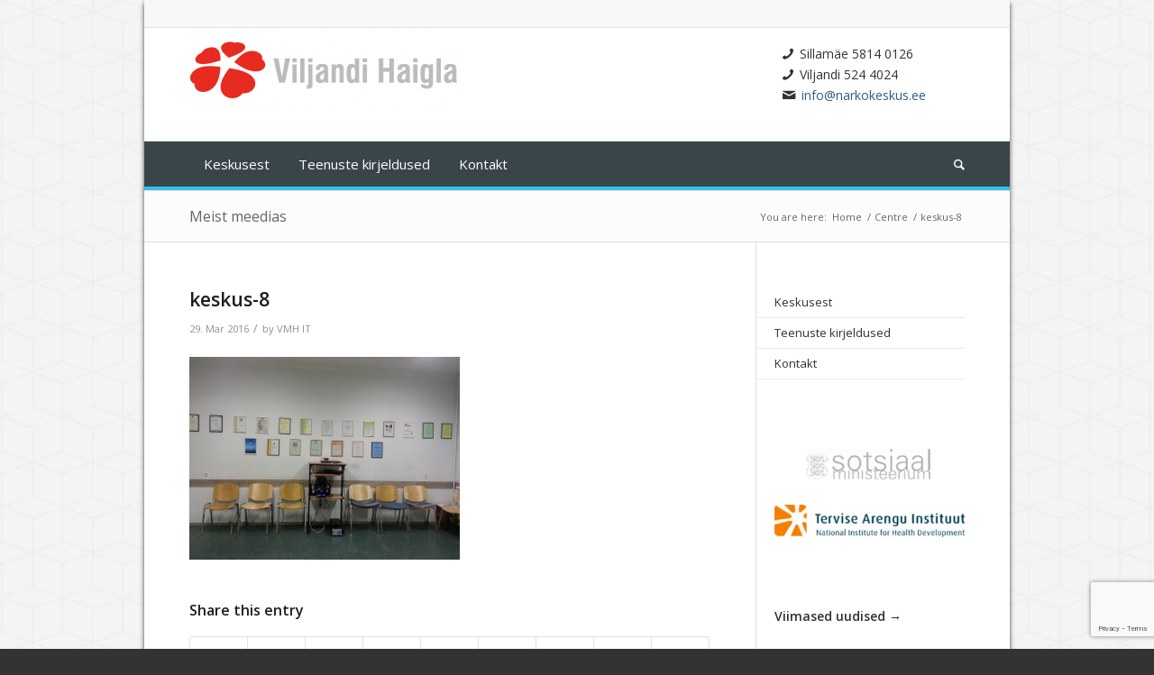

--- FILE ---
content_type: text/html; charset=UTF-8
request_url: https://narkokeskus.ee/?attachment_id=1426
body_size: 11160
content:
<!DOCTYPE html>
<html lang="et-EE" class="html_boxed responsive av-preloader-disabled av-default-lightbox  html_header_top html_logo_left html_bottom_nav_header html_menu_left html_custom html_header_sticky_disabled html_header_shrinking_disabled html_header_topbar_active html_mobile_menu_phone html_header_searchicon html_content_align_center html_header_unstick_top_disabled html_header_stretch_disabled html_av-submenu-hidden html_av-submenu-display-click html_av-overlay-side html_av-overlay-side-classic html_av-submenu-noclone html_entry_id_1426 av-no-preview html_text_menu_active ">
<head>
<meta charset="UTF-8" />


<!-- mobile setting -->
<meta name="viewport" content="width=device-width, initial-scale=1, maximum-scale=1">

<!-- Scripts/CSS and wp_head hook -->
<meta name='robots' content='index, follow, max-image-preview:large, max-snippet:-1, max-video-preview:-1' />

	<!-- This site is optimized with the Yoast SEO plugin v20.6 - https://yoast.com/wordpress/plugins/seo/ -->
	<title>keskus-8 - Sillamäe Narkorehabilitatsioonikeskus</title>
	<link rel="canonical" href="https://narkokeskus.ee/" />
	<meta property="og:locale" content="et_EE" />
	<meta property="og:type" content="article" />
	<meta property="og:title" content="keskus-8 - Sillamäe Narkorehabilitatsioonikeskus" />
	<meta property="og:url" content="https://narkokeskus.ee/" />
	<meta property="og:site_name" content="Sillamäe Narkorehabilitatsioonikeskus" />
	<meta property="og:image" content="https://narkokeskus.ee" />
	<meta property="og:image:width" content="900" />
	<meta property="og:image:height" content="675" />
	<meta property="og:image:type" content="image/jpeg" />
	<script type="application/ld+json" class="yoast-schema-graph">{"@context":"https://schema.org","@graph":[{"@type":"WebPage","@id":"https://narkokeskus.ee/","url":"https://narkokeskus.ee/","name":"keskus-8 - Sillamäe Narkorehabilitatsioonikeskus","isPartOf":{"@id":"https://www.narkokeskus.ee/#website"},"primaryImageOfPage":{"@id":"https://narkokeskus.ee/#primaryimage"},"image":{"@id":"https://narkokeskus.ee/#primaryimage"},"thumbnailUrl":"https://narkokeskus.ee/wp-content/uploads/2016/03/keskus-8.jpg","datePublished":"2016-03-29T13:16:31+00:00","dateModified":"2016-03-29T13:16:31+00:00","breadcrumb":{"@id":"https://narkokeskus.ee/#breadcrumb"},"inLanguage":"et-EE","potentialAction":[{"@type":"ReadAction","target":["https://narkokeskus.ee/"]}]},{"@type":"ImageObject","inLanguage":"et-EE","@id":"https://narkokeskus.ee/#primaryimage","url":"https://narkokeskus.ee/wp-content/uploads/2016/03/keskus-8.jpg","contentUrl":"https://narkokeskus.ee/wp-content/uploads/2016/03/keskus-8.jpg","width":900,"height":675},{"@type":"BreadcrumbList","@id":"https://narkokeskus.ee/#breadcrumb","itemListElement":[{"@type":"ListItem","position":1,"name":"Home","item":"https://www.narkokeskus.ee/"},{"@type":"ListItem","position":2,"name":"keskus-8"}]},{"@type":"WebSite","@id":"https://www.narkokeskus.ee/#website","url":"https://www.narkokeskus.ee/","name":"Sillamäe Narkorehabilitatsioonikeskus","description":"Riigi poolt rahastatud rehabilitatsiooniprogramm","potentialAction":[{"@type":"SearchAction","target":{"@type":"EntryPoint","urlTemplate":"https://www.narkokeskus.ee/?s={search_term_string}"},"query-input":"required name=search_term_string"}],"inLanguage":"et-EE"}]}</script>
	<!-- / Yoast SEO plugin. -->


<link rel='dns-prefetch' href='//s.w.org' />
<link rel="alternate" type="application/rss+xml" title="Sillamäe Narkorehabilitatsioonikeskus &raquo; RSS" href="https://narkokeskus.ee/feed/" />

<!-- google webfont font replacement -->
<link rel='stylesheet' id='avia-google-webfont' href='//fonts.googleapis.com/css?family=Open+Sans:400,600' type='text/css' media='all'/> 
<script type="text/javascript">
window._wpemojiSettings = {"baseUrl":"https:\/\/s.w.org\/images\/core\/emoji\/14.0.0\/72x72\/","ext":".png","svgUrl":"https:\/\/s.w.org\/images\/core\/emoji\/14.0.0\/svg\/","svgExt":".svg","source":{"concatemoji":"https:\/\/narkokeskus.ee\/wp-includes\/js\/wp-emoji-release.min.js?ver=22fd63639269d22587b0428b28c1018a"}};
/*! This file is auto-generated */
!function(e,a,t){var n,r,o,i=a.createElement("canvas"),p=i.getContext&&i.getContext("2d");function s(e,t){var a=String.fromCharCode,e=(p.clearRect(0,0,i.width,i.height),p.fillText(a.apply(this,e),0,0),i.toDataURL());return p.clearRect(0,0,i.width,i.height),p.fillText(a.apply(this,t),0,0),e===i.toDataURL()}function c(e){var t=a.createElement("script");t.src=e,t.defer=t.type="text/javascript",a.getElementsByTagName("head")[0].appendChild(t)}for(o=Array("flag","emoji"),t.supports={everything:!0,everythingExceptFlag:!0},r=0;r<o.length;r++)t.supports[o[r]]=function(e){if(!p||!p.fillText)return!1;switch(p.textBaseline="top",p.font="600 32px Arial",e){case"flag":return s([127987,65039,8205,9895,65039],[127987,65039,8203,9895,65039])?!1:!s([55356,56826,55356,56819],[55356,56826,8203,55356,56819])&&!s([55356,57332,56128,56423,56128,56418,56128,56421,56128,56430,56128,56423,56128,56447],[55356,57332,8203,56128,56423,8203,56128,56418,8203,56128,56421,8203,56128,56430,8203,56128,56423,8203,56128,56447]);case"emoji":return!s([129777,127995,8205,129778,127999],[129777,127995,8203,129778,127999])}return!1}(o[r]),t.supports.everything=t.supports.everything&&t.supports[o[r]],"flag"!==o[r]&&(t.supports.everythingExceptFlag=t.supports.everythingExceptFlag&&t.supports[o[r]]);t.supports.everythingExceptFlag=t.supports.everythingExceptFlag&&!t.supports.flag,t.DOMReady=!1,t.readyCallback=function(){t.DOMReady=!0},t.supports.everything||(n=function(){t.readyCallback()},a.addEventListener?(a.addEventListener("DOMContentLoaded",n,!1),e.addEventListener("load",n,!1)):(e.attachEvent("onload",n),a.attachEvent("onreadystatechange",function(){"complete"===a.readyState&&t.readyCallback()})),(e=t.source||{}).concatemoji?c(e.concatemoji):e.wpemoji&&e.twemoji&&(c(e.twemoji),c(e.wpemoji)))}(window,document,window._wpemojiSettings);
</script>
<style type="text/css">
img.wp-smiley,
img.emoji {
	display: inline !important;
	border: none !important;
	box-shadow: none !important;
	height: 1em !important;
	width: 1em !important;
	margin: 0 0.07em !important;
	vertical-align: -0.1em !important;
	background: none !important;
	padding: 0 !important;
}
</style>
	<link rel='stylesheet' id='wp-block-library-css'  href='https://narkokeskus.ee/wp-includes/css/dist/block-library/style.min.css?ver=22fd63639269d22587b0428b28c1018a' type='text/css' media='all' />
<style id='global-styles-inline-css' type='text/css'>
body{--wp--preset--color--black: #000000;--wp--preset--color--cyan-bluish-gray: #abb8c3;--wp--preset--color--white: #ffffff;--wp--preset--color--pale-pink: #f78da7;--wp--preset--color--vivid-red: #cf2e2e;--wp--preset--color--luminous-vivid-orange: #ff6900;--wp--preset--color--luminous-vivid-amber: #fcb900;--wp--preset--color--light-green-cyan: #7bdcb5;--wp--preset--color--vivid-green-cyan: #00d084;--wp--preset--color--pale-cyan-blue: #8ed1fc;--wp--preset--color--vivid-cyan-blue: #0693e3;--wp--preset--color--vivid-purple: #9b51e0;--wp--preset--gradient--vivid-cyan-blue-to-vivid-purple: linear-gradient(135deg,rgba(6,147,227,1) 0%,rgb(155,81,224) 100%);--wp--preset--gradient--light-green-cyan-to-vivid-green-cyan: linear-gradient(135deg,rgb(122,220,180) 0%,rgb(0,208,130) 100%);--wp--preset--gradient--luminous-vivid-amber-to-luminous-vivid-orange: linear-gradient(135deg,rgba(252,185,0,1) 0%,rgba(255,105,0,1) 100%);--wp--preset--gradient--luminous-vivid-orange-to-vivid-red: linear-gradient(135deg,rgba(255,105,0,1) 0%,rgb(207,46,46) 100%);--wp--preset--gradient--very-light-gray-to-cyan-bluish-gray: linear-gradient(135deg,rgb(238,238,238) 0%,rgb(169,184,195) 100%);--wp--preset--gradient--cool-to-warm-spectrum: linear-gradient(135deg,rgb(74,234,220) 0%,rgb(151,120,209) 20%,rgb(207,42,186) 40%,rgb(238,44,130) 60%,rgb(251,105,98) 80%,rgb(254,248,76) 100%);--wp--preset--gradient--blush-light-purple: linear-gradient(135deg,rgb(255,206,236) 0%,rgb(152,150,240) 100%);--wp--preset--gradient--blush-bordeaux: linear-gradient(135deg,rgb(254,205,165) 0%,rgb(254,45,45) 50%,rgb(107,0,62) 100%);--wp--preset--gradient--luminous-dusk: linear-gradient(135deg,rgb(255,203,112) 0%,rgb(199,81,192) 50%,rgb(65,88,208) 100%);--wp--preset--gradient--pale-ocean: linear-gradient(135deg,rgb(255,245,203) 0%,rgb(182,227,212) 50%,rgb(51,167,181) 100%);--wp--preset--gradient--electric-grass: linear-gradient(135deg,rgb(202,248,128) 0%,rgb(113,206,126) 100%);--wp--preset--gradient--midnight: linear-gradient(135deg,rgb(2,3,129) 0%,rgb(40,116,252) 100%);--wp--preset--duotone--dark-grayscale: url('#wp-duotone-dark-grayscale');--wp--preset--duotone--grayscale: url('#wp-duotone-grayscale');--wp--preset--duotone--purple-yellow: url('#wp-duotone-purple-yellow');--wp--preset--duotone--blue-red: url('#wp-duotone-blue-red');--wp--preset--duotone--midnight: url('#wp-duotone-midnight');--wp--preset--duotone--magenta-yellow: url('#wp-duotone-magenta-yellow');--wp--preset--duotone--purple-green: url('#wp-duotone-purple-green');--wp--preset--duotone--blue-orange: url('#wp-duotone-blue-orange');--wp--preset--font-size--small: 13px;--wp--preset--font-size--medium: 20px;--wp--preset--font-size--large: 36px;--wp--preset--font-size--x-large: 42px;}.has-black-color{color: var(--wp--preset--color--black) !important;}.has-cyan-bluish-gray-color{color: var(--wp--preset--color--cyan-bluish-gray) !important;}.has-white-color{color: var(--wp--preset--color--white) !important;}.has-pale-pink-color{color: var(--wp--preset--color--pale-pink) !important;}.has-vivid-red-color{color: var(--wp--preset--color--vivid-red) !important;}.has-luminous-vivid-orange-color{color: var(--wp--preset--color--luminous-vivid-orange) !important;}.has-luminous-vivid-amber-color{color: var(--wp--preset--color--luminous-vivid-amber) !important;}.has-light-green-cyan-color{color: var(--wp--preset--color--light-green-cyan) !important;}.has-vivid-green-cyan-color{color: var(--wp--preset--color--vivid-green-cyan) !important;}.has-pale-cyan-blue-color{color: var(--wp--preset--color--pale-cyan-blue) !important;}.has-vivid-cyan-blue-color{color: var(--wp--preset--color--vivid-cyan-blue) !important;}.has-vivid-purple-color{color: var(--wp--preset--color--vivid-purple) !important;}.has-black-background-color{background-color: var(--wp--preset--color--black) !important;}.has-cyan-bluish-gray-background-color{background-color: var(--wp--preset--color--cyan-bluish-gray) !important;}.has-white-background-color{background-color: var(--wp--preset--color--white) !important;}.has-pale-pink-background-color{background-color: var(--wp--preset--color--pale-pink) !important;}.has-vivid-red-background-color{background-color: var(--wp--preset--color--vivid-red) !important;}.has-luminous-vivid-orange-background-color{background-color: var(--wp--preset--color--luminous-vivid-orange) !important;}.has-luminous-vivid-amber-background-color{background-color: var(--wp--preset--color--luminous-vivid-amber) !important;}.has-light-green-cyan-background-color{background-color: var(--wp--preset--color--light-green-cyan) !important;}.has-vivid-green-cyan-background-color{background-color: var(--wp--preset--color--vivid-green-cyan) !important;}.has-pale-cyan-blue-background-color{background-color: var(--wp--preset--color--pale-cyan-blue) !important;}.has-vivid-cyan-blue-background-color{background-color: var(--wp--preset--color--vivid-cyan-blue) !important;}.has-vivid-purple-background-color{background-color: var(--wp--preset--color--vivid-purple) !important;}.has-black-border-color{border-color: var(--wp--preset--color--black) !important;}.has-cyan-bluish-gray-border-color{border-color: var(--wp--preset--color--cyan-bluish-gray) !important;}.has-white-border-color{border-color: var(--wp--preset--color--white) !important;}.has-pale-pink-border-color{border-color: var(--wp--preset--color--pale-pink) !important;}.has-vivid-red-border-color{border-color: var(--wp--preset--color--vivid-red) !important;}.has-luminous-vivid-orange-border-color{border-color: var(--wp--preset--color--luminous-vivid-orange) !important;}.has-luminous-vivid-amber-border-color{border-color: var(--wp--preset--color--luminous-vivid-amber) !important;}.has-light-green-cyan-border-color{border-color: var(--wp--preset--color--light-green-cyan) !important;}.has-vivid-green-cyan-border-color{border-color: var(--wp--preset--color--vivid-green-cyan) !important;}.has-pale-cyan-blue-border-color{border-color: var(--wp--preset--color--pale-cyan-blue) !important;}.has-vivid-cyan-blue-border-color{border-color: var(--wp--preset--color--vivid-cyan-blue) !important;}.has-vivid-purple-border-color{border-color: var(--wp--preset--color--vivid-purple) !important;}.has-vivid-cyan-blue-to-vivid-purple-gradient-background{background: var(--wp--preset--gradient--vivid-cyan-blue-to-vivid-purple) !important;}.has-light-green-cyan-to-vivid-green-cyan-gradient-background{background: var(--wp--preset--gradient--light-green-cyan-to-vivid-green-cyan) !important;}.has-luminous-vivid-amber-to-luminous-vivid-orange-gradient-background{background: var(--wp--preset--gradient--luminous-vivid-amber-to-luminous-vivid-orange) !important;}.has-luminous-vivid-orange-to-vivid-red-gradient-background{background: var(--wp--preset--gradient--luminous-vivid-orange-to-vivid-red) !important;}.has-very-light-gray-to-cyan-bluish-gray-gradient-background{background: var(--wp--preset--gradient--very-light-gray-to-cyan-bluish-gray) !important;}.has-cool-to-warm-spectrum-gradient-background{background: var(--wp--preset--gradient--cool-to-warm-spectrum) !important;}.has-blush-light-purple-gradient-background{background: var(--wp--preset--gradient--blush-light-purple) !important;}.has-blush-bordeaux-gradient-background{background: var(--wp--preset--gradient--blush-bordeaux) !important;}.has-luminous-dusk-gradient-background{background: var(--wp--preset--gradient--luminous-dusk) !important;}.has-pale-ocean-gradient-background{background: var(--wp--preset--gradient--pale-ocean) !important;}.has-electric-grass-gradient-background{background: var(--wp--preset--gradient--electric-grass) !important;}.has-midnight-gradient-background{background: var(--wp--preset--gradient--midnight) !important;}.has-small-font-size{font-size: var(--wp--preset--font-size--small) !important;}.has-medium-font-size{font-size: var(--wp--preset--font-size--medium) !important;}.has-large-font-size{font-size: var(--wp--preset--font-size--large) !important;}.has-x-large-font-size{font-size: var(--wp--preset--font-size--x-large) !important;}
</style>
<link rel='stylesheet' id='contact-form-7-css'  href='https://narkokeskus.ee/wp-content/plugins/contact-form-7/includes/css/styles.css?ver=5.7.7' type='text/css' media='all' />
<link rel='stylesheet' id='cryptx-styles-css'  href='https://narkokeskus.ee/wp-content/plugins/cryptx/css/cryptx.css?ver=22fd63639269d22587b0428b28c1018a' type='text/css' media='all' />
<link rel='stylesheet' id='foobox-free-min-css'  href='https://narkokeskus.ee/wp-content/plugins/foobox-image-lightbox/free/css/foobox.free.min.css?ver=2.7.17' type='text/css' media='all' />
<link rel='stylesheet' id='cms-navigation-style-base-css'  href='https://narkokeskus.ee/wp-content/plugins/wpml-cms-nav/res/css/cms-navigation-base.css?ver=1.5.5' type='text/css' media='screen' />
<link rel='stylesheet' id='cms-navigation-style-css'  href='https://narkokeskus.ee/wp-content/plugins/wpml-cms-nav/res/css/cms-navigation.css?ver=1.5.5' type='text/css' media='screen' />
<link rel='stylesheet' id='mediaelement-css'  href='https://narkokeskus.ee/wp-includes/js/mediaelement/mediaelementplayer-legacy.min.css?ver=4.2.16' type='text/css' media='all' />
<link rel='stylesheet' id='wp-mediaelement-css'  href='https://narkokeskus.ee/wp-includes/js/mediaelement/wp-mediaelement.min.css?ver=22fd63639269d22587b0428b28c1018a' type='text/css' media='all' />
<link rel='stylesheet' id='avia-grid-css'  href='https://narkokeskus.ee/wp-content/themes/enfold/css/grid.css?ver=4.2.6' type='text/css' media='all' />
<link rel='stylesheet' id='avia-base-css'  href='https://narkokeskus.ee/wp-content/themes/enfold/css/base.css?ver=4.2.6' type='text/css' media='all' />
<link rel='stylesheet' id='avia-layout-css'  href='https://narkokeskus.ee/wp-content/themes/enfold/css/layout.css?ver=4.2.6' type='text/css' media='all' />
<link rel='stylesheet' id='avia-scs-css'  href='https://narkokeskus.ee/wp-content/themes/enfold/css/shortcodes.css?ver=4.2.6' type='text/css' media='all' />
<link rel='stylesheet' id='avia-popup-css-css'  href='https://narkokeskus.ee/wp-content/themes/enfold/js/aviapopup/magnific-popup.css?ver=4.2.6' type='text/css' media='screen' />
<link rel='stylesheet' id='avia-print-css'  href='https://narkokeskus.ee/wp-content/themes/enfold/css/print.css?ver=4.2.6' type='text/css' media='print' />
<link rel='stylesheet' id='avia-dynamic-css'  href='https://narkokeskus.ee/wp-content/uploads/dynamic_avia/enfold.css?ver=5ac20d2926dc7' type='text/css' media='all' />
<link rel='stylesheet' id='avia-custom-css'  href='https://narkokeskus.ee/wp-content/themes/enfold/css/custom.css?ver=4.2.6' type='text/css' media='all' />
<link rel='stylesheet' id='avia-merged-styles-css'  href='https://narkokeskus.ee/wp-content/uploads/dynamic_avia/avia-merged-styles-3327900c3a798110a8414071c0cd4262.css?ver=22fd63639269d22587b0428b28c1018a' type='text/css' media='all' />
<script type='text/javascript' src='https://narkokeskus.ee/wp-content/plugins/cryptx/js/cryptx.min.js?ver=22fd63639269d22587b0428b28c1018a' id='cryptx-js-js'></script>
<script type='text/javascript' src='https://narkokeskus.ee/wp-includes/js/jquery/jquery.min.js?ver=3.6.0' id='jquery-core-js'></script>
<script type='text/javascript' src='https://narkokeskus.ee/wp-includes/js/jquery/jquery-migrate.min.js?ver=3.3.2' id='jquery-migrate-js'></script>
<script type='text/javascript' src='https://narkokeskus.ee/wp-content/themes/enfold/js/avia-compat.js?ver=4.2.6' id='avia-compat-js'></script>
<script type='text/javascript' id='foobox-free-min-js-before'>
/* Run FooBox FREE (v2.7.17) */
var FOOBOX = window.FOOBOX = {
	ready: true,
	disableOthers: false,
	o: {wordpress: { enabled: true }, countMessage:'image %index of %total', excludes:'.fbx-link,.nofoobox,.nolightbox,a[href*="pinterest.com/pin/create/button/"]', affiliate : { enabled: false }},
	selectors: [
		".foogallery-container.foogallery-lightbox-foobox", ".foogallery-container.foogallery-lightbox-foobox-free", ".gallery", ".wp-block-gallery", ".wp-caption", ".wp-block-image", "a:has(img[class*=wp-image-])", ".foobox"
	],
	pre: function( $ ){
		// Custom JavaScript (Pre)
		
	},
	post: function( $ ){
		// Custom JavaScript (Post)
		
		// Custom Captions Code
		
	},
	custom: function( $ ){
		// Custom Extra JS
		
	}
};
</script>
<script type='text/javascript' src='https://narkokeskus.ee/wp-content/plugins/foobox-image-lightbox/free/js/foobox.free.min.js?ver=2.7.17' id='foobox-free-min-js'></script>
<link rel="https://api.w.org/" href="https://narkokeskus.ee/wp-json/" /><link rel="alternate" type="application/json" href="https://narkokeskus.ee/wp-json/wp/v2/media/1426" /><link rel="EditURI" type="application/rsd+xml" title="RSD" href="https://narkokeskus.ee/xmlrpc.php?rsd" />
<link rel="wlwmanifest" type="application/wlwmanifest+xml" href="https://narkokeskus.ee/wp-includes/wlwmanifest.xml" /> 
<link rel='shortlink' href='https://narkokeskus.ee/?p=1426' />
<link rel="alternate" type="application/json+oembed" href="https://narkokeskus.ee/wp-json/oembed/1.0/embed?url=https%3A%2F%2Fnarkokeskus.ee%2F%3Fattachment_id%3D1426" />
<link rel="alternate" type="text/xml+oembed" href="https://narkokeskus.ee/wp-json/oembed/1.0/embed?url=https%3A%2F%2Fnarkokeskus.ee%2F%3Fattachment_id%3D1426&#038;format=xml" />
<script type="text/javascript">
(function(url){
	if(/(?:Chrome\/26\.0\.1410\.63 Safari\/537\.31|WordfenceTestMonBot)/.test(navigator.userAgent)){ return; }
	var addEvent = function(evt, handler) {
		if (window.addEventListener) {
			document.addEventListener(evt, handler, false);
		} else if (window.attachEvent) {
			document.attachEvent('on' + evt, handler);
		}
	};
	var removeEvent = function(evt, handler) {
		if (window.removeEventListener) {
			document.removeEventListener(evt, handler, false);
		} else if (window.detachEvent) {
			document.detachEvent('on' + evt, handler);
		}
	};
	var evts = 'contextmenu dblclick drag dragend dragenter dragleave dragover dragstart drop keydown keypress keyup mousedown mousemove mouseout mouseover mouseup mousewheel scroll'.split(' ');
	var logHuman = function() {
		if (window.wfLogHumanRan) { return; }
		window.wfLogHumanRan = true;
		var wfscr = document.createElement('script');
		wfscr.type = 'text/javascript';
		wfscr.async = true;
		wfscr.src = url + '&r=' + Math.random();
		(document.getElementsByTagName('head')[0]||document.getElementsByTagName('body')[0]).appendChild(wfscr);
		for (var i = 0; i < evts.length; i++) {
			removeEvent(evts[i], logHuman);
		}
	};
	for (var i = 0; i < evts.length; i++) {
		addEvent(evts[i], logHuman);
	}
})('//narkokeskus.ee/?wordfence_lh=1&hid=20B892E7471FCA39AC7A1CA84162C062');
</script><link rel="profile" href="https://gmpg.org/xfn/11" />
<link rel="alternate" type="application/rss+xml" title="Sillamäe Narkorehabilitatsioonikeskus RSS2 Feed" href="https://narkokeskus.ee/feed/" />
<link rel="pingback" href="https://narkokeskus.ee/xmlrpc.php" />

<style type='text/css' media='screen'>
 #top #header_main > .container, #top #header_main > .container .main_menu  .av-main-nav > li > a, #top #header_main #menu-item-shop .cart_dropdown_link{ height:125px; line-height: 125px; }
 .html_top_nav_header .av-logo-container{ height:125px;  }
 .html_header_top.html_header_sticky #top #wrap_all #main{ padding-top:207px; } 
</style>
<!--[if lt IE 9]><script src="https://narkokeskus.ee/wp-content/themes/enfold/js/html5shiv.js"></script><![endif]-->



<!--
Debugging Info for Theme support: 

Theme: Enfold
Version: 4.2.6
Installed: enfold
AviaFramework Version: 4.6
AviaBuilder Version: 0.9.5
ML:384-PU:21-PLA:27
WP:6.0.11
Updates: disabled
-->

<style type='text/css'>
@font-face {font-family: 'entypo-fontello'; font-weight: normal; font-style: normal;
src: url('https://narkokeskus.ee/wp-content/themes/enfold/config-templatebuilder/avia-template-builder/assets/fonts/entypo-fontello.eot?v=3');
src: url('https://narkokeskus.ee/wp-content/themes/enfold/config-templatebuilder/avia-template-builder/assets/fonts/entypo-fontello.eot?v=3#iefix') format('embedded-opentype'), 
url('https://narkokeskus.ee/wp-content/themes/enfold/config-templatebuilder/avia-template-builder/assets/fonts/entypo-fontello.woff?v=3') format('woff'), 
url('https://narkokeskus.ee/wp-content/themes/enfold/config-templatebuilder/avia-template-builder/assets/fonts/entypo-fontello.ttf?v=3') format('truetype'), 
url('https://narkokeskus.ee/wp-content/themes/enfold/config-templatebuilder/avia-template-builder/assets/fonts/entypo-fontello.svg?v=3#entypo-fontello') format('svg');
} #top .avia-font-entypo-fontello, body .avia-font-entypo-fontello, html body [data-av_iconfont='entypo-fontello']:before{ font-family: 'entypo-fontello'; }
</style>
</head>




<body data-rsssl=1 id="top" class="attachment attachment-template-default single single-attachment postid-1426 attachmentid-1426 attachment-jpeg boxed open_sans " itemscope="itemscope" itemtype="https://schema.org/WebPage" >

	
	<div id='wrap_all'>

	
<header id='header' class='all_colors header_color light_bg_color  av_header_top av_logo_left av_bottom_nav_header av_menu_left av_custom av_header_sticky_disabled av_header_shrinking_disabled av_header_stretch_disabled av_mobile_menu_phone av_header_searchicon av_header_unstick_top_disabled av_header_border_disabled'  role="banner" itemscope="itemscope" itemtype="https://schema.org/WPHeader" >

		<div id='header_meta' class='container_wrap container_wrap_meta  av_secondary_right av_extra_header_active av_entry_id_1426'>
		
			      <div class='container'>
			      			      </div>
		</div>

		<div  id='header_main' class='container_wrap container_wrap_logo'>
	
        <div id="black-studio-tinymce-6" class="widget clearfix widget_black_studio_tinymce"><div class="textwidget"><p><span class="av_font_icon avia_animate_when_visible  0 av-icon-style-  av-no-color avia-icon-pos-left " style=""><span class='av-icon-char' style='font-size:15px;line-height:15px;' aria-hidden='true' data-av_icon='' data-av_iconfont='entypo-fontello' ></span></span>Sillamäe 5814 0126<br />
<span class="av_font_icon avia_animate_when_visible  av-icon-style-  av-no-color avia-icon-pos-left " style=""><span class='av-icon-char' style='font-size:15px;line-height:15px;' aria-hidden='true' data-av_icon='' data-av_iconfont='entypo-fontello' ></span></span>Viljandi 524 4024<br />
<span class="av_font_icon avia_animate_when_visible  av-icon-style-  av-no-color avia-icon-pos-left " style=""><span class='av-icon-char' style='font-size:16px;line-height:16px;' aria-hidden='true' data-av_icon='' data-av_iconfont='entypo-fontello' ></span></span><a href="javascript:DeCryptX('3l2p1g2q1A0n3d1s3n3r1l3h0s1l1v1t313h0e')">i&#110;&#102;o&#64;nar&#107;&#111;&#107;e&#115;k&#117;&#115;&#46;e&#101;</a></p>
</div></div><div class='container av-logo-container'><div class='inner-container'><span class='logo'><a href='https://narkokeskus.ee/'><img height='100' width='300' src='//narkokeskus.ee/wp-content/uploads/2017/03/Capture-300x87.png' alt='Sillamäe Narkorehabilitatsioonikeskus' /></a></span></div></div><div id='header_main_alternate' class='container_wrap'><div class='container'><nav class='main_menu' data-selectname='Select a page'  role="navigation" itemscope="itemscope" itemtype="https://schema.org/SiteNavigationElement" ><div class="avia-menu av-main-nav-wrap"><ul id="avia-menu" class="menu av-main-nav"><li id="menu-item-182" class="menu-item menu-item-type-post_type menu-item-object-page menu-item-has-children menu-item-top-level menu-item-top-level-1"><a href="https://narkokeskus.ee/uldinfo/" itemprop="url"><span class="avia-bullet"></span><span class="avia-menu-text">Keskusest</span><span class="avia-menu-fx"><span class="avia-arrow-wrap"><span class="avia-arrow"></span></span></span></a>


<ul class="sub-menu">
	<li id="menu-item-177" class="menu-item menu-item-type-post_type menu-item-object-page"><a href="https://narkokeskus.ee/uldinfo/" itemprop="url"><span class="avia-bullet"></span><span class="avia-menu-text">Üldinfo</span></a></li>
	<li id="menu-item-753" class="menu-item menu-item-type-post_type menu-item-object-page"><a href="https://narkokeskus.ee/eesmark/" itemprop="url"><span class="avia-bullet"></span><span class="avia-menu-text">Eesmärk</span></a></li>
	<li id="menu-item-179" class="menu-item menu-item-type-post_type menu-item-object-page"><a href="https://narkokeskus.ee/sihtruhm/" itemprop="url"><span class="avia-bullet"></span><span class="avia-menu-text">Sihtrühm</span></a></li>
	<li id="menu-item-178" class="menu-item menu-item-type-post_type menu-item-object-page"><a href="https://narkokeskus.ee/tegevusedkeskuses/" itemprop="url"><span class="avia-bullet"></span><span class="avia-menu-text">Tegevused keskuses</span></a></li>
	<li id="menu-item-1271" class="menu-item menu-item-type-post_type menu-item-object-page current_page_parent"><a href="https://narkokeskus.ee/meistmeedias-2/" itemprop="url"><span class="avia-bullet"></span><span class="avia-menu-text">Meist meedias</span></a></li>
</ul>
</li>
<li id="menu-item-187" class="menu-item menu-item-type-custom menu-item-object-custom menu-item-has-children menu-item-top-level menu-item-top-level-2"><a href="https://narkokeskus.ee/?p=49" itemprop="url"><span class="avia-bullet"></span><span class="avia-menu-text">Teenuste kirjeldused</span><span class="avia-menu-fx"><span class="avia-arrow-wrap"><span class="avia-arrow"></span></span></span></a>


<ul class="sub-menu">
	<li id="menu-item-776" class="menu-item menu-item-type-post_type menu-item-object-page"><a href="https://narkokeskus.ee/kahjudevahendamine/" itemprop="url"><span class="avia-bullet"></span><span class="avia-menu-text">Kahjude vähendamine</span></a></li>
	<li id="menu-item-181" class="menu-item menu-item-type-post_type menu-item-object-page"><a href="https://narkokeskus.ee/voorutusravi/" itemprop="url"><span class="avia-bullet"></span><span class="avia-menu-text">Võõrutusravi</span></a></li>
	<li id="menu-item-194" class="menu-item menu-item-type-post_type menu-item-object-page"><a href="https://narkokeskus.ee/statsionaarnerehabilitatsiooniteenus/" itemprop="url"><span class="avia-bullet"></span><span class="avia-menu-text">Statsionaarne rehabilitatsiooniteenus</span></a></li>
	<li id="menu-item-197" class="menu-item menu-item-type-post_type menu-item-object-page"><a href="https://narkokeskus.ee/ambulatoornerehabilitatsioon/" itemprop="url"><span class="avia-bullet"></span><span class="avia-menu-text">Ambulatoorne rehabilitatsiooniteenus</span></a></li>
	<li id="menu-item-771" class="menu-item menu-item-type-post_type menu-item-object-page"><a href="https://narkokeskus.ee/sytik/" itemprop="url"><span class="avia-bullet"></span><span class="avia-menu-text">SÜTIK programm</span></a></li>
</ul>
</li>
<li id="menu-item-180" class="menu-item menu-item-type-post_type menu-item-object-page menu-item-top-level menu-item-top-level-3"><a href="https://narkokeskus.ee/kontakt/" itemprop="url"><span class="avia-bullet"></span><span class="avia-menu-text">Kontakt</span><span class="avia-menu-fx"><span class="avia-arrow-wrap"><span class="avia-arrow"></span></span></span></a></li>
<li id="menu-item-search" class="noMobile menu-item menu-item-search-dropdown menu-item-avia-special">
							<a href="?s=" data-avia-search-tooltip="

&lt;form action=&quot;https://narkokeskus.ee/&quot; id=&quot;searchform&quot; method=&quot;get&quot; class=&quot;&quot;&gt;
	&lt;div&gt;
		&lt;input type=&quot;submit&quot; value=&quot;&quot; id=&quot;searchsubmit&quot; class=&quot;button avia-font-entypo-fontello&quot; /&gt;
		&lt;input type=&quot;text&quot; id=&quot;s&quot; name=&quot;s&quot; value=&quot;&quot; placeholder='Search' /&gt;
			&lt;/div&gt;
&lt;/form&gt;" aria-hidden='true' data-av_icon='' data-av_iconfont='entypo-fontello'><span class="avia_hidden_link_text">Search</span></a>
	        		   </li><li class="av-burger-menu-main menu-item-avia-special ">
	        			<a href="#">
							<span class="av-hamburger av-hamburger--spin av-js-hamburger">
					        <span class="av-hamburger-box">
						          <span class="av-hamburger-inner"></span>
						          <strong>Menu</strong>
					        </span>
							</span>
						</a>
	        		   </li></ul></div></nav></div> </div> 
		<!-- end container_wrap-->
		</div>
		
		<div class='header_bg'></div>

<!-- end header -->
</header>
		
	<div id='main' class='all_colors' data-scroll-offset='0'>

	<div class='stretch_full container_wrap alternate_color light_bg_color title_container'><div class='container'><strong class='main-title entry-title'><a href='https://narkokeskus.ee/meistmeedias-2/' rel='bookmark' title='Permanent Link: Meist meedias'  itemprop="headline" >Meist meedias</a></strong><div class="breadcrumb breadcrumbs avia-breadcrumbs"><div class="breadcrumb-trail" xmlns:v="https://rdf.data-vocabulary.org/#"><span class="trail-before"><span class="breadcrumb-title">You are here:</span></span> <a href="https://narkokeskus.ee" title="Sillamäe Narkorehabilitatsioonikeskus" rel="home" class="trail-begin">Home</a> <span class="sep">/</span> <span><a rel="v:url" property="v:title" href="https://narkokeskus.ee/?foogallery=centre" title="Centre">Centre</a></span> <span class="sep">/</span> <span class="trail-end">keskus-8</span></div></div></div></div>
		<div class='container_wrap container_wrap_first main_color sidebar_right'>

			<div class='container template-blog template-single-blog '>

				<main class='content units av-content-small alpha '  role="main" itemprop="mainContentOfPage" >

                    <article class='post-entry post-entry-type-standard post-entry-1426 post-loop-1 post-parity-odd post-entry-last single-big post  post-1426 attachment type-attachment status-inherit hentry'  itemscope="itemscope" itemtype="https://schema.org/CreativeWork" ><div class='blog-meta'></div><div class='entry-content-wrapper clearfix standard-content'><header class="entry-content-header"><h1 class='post-title entry-title'  itemprop="headline" >	<a href='https://narkokeskus.ee/?attachment_id=1426' rel='bookmark' title='Permanent Link: keskus-8'>keskus-8			<span class='post-format-icon minor-meta'></span>	</a></h1><span class='post-meta-infos'><time class='date-container minor-meta updated' >29. Mar 2016</time><span class='text-sep text-sep-date'>/</span><span class="blog-author minor-meta">by <span class="entry-author-link" ><span class="vcard author"><span class="fn"><a href="https://narkokeskus.ee/author/vmh-it/" title="VMH IT tehtud postitused" rel="author">VMH IT</a></span></span></span></span></span></header><div class="entry-content"  itemprop="text" ><p class="attachment"><a href='https://narkokeskus.ee/wp-content/uploads/2016/03/keskus-8.jpg'><img width="300" height="225" src="https://narkokeskus.ee/wp-content/uploads/2016/03/keskus-8-300x225.jpg" class="attachment-medium size-medium" alt="" loading="lazy" srcset="https://narkokeskus.ee/wp-content/uploads/2016/03/keskus-8-300x225.jpg 300w, https://narkokeskus.ee/wp-content/uploads/2016/03/keskus-8-768x576.jpg 768w, https://narkokeskus.ee/wp-content/uploads/2016/03/keskus-8-705x529.jpg 705w, https://narkokeskus.ee/wp-content/uploads/2016/03/keskus-8-450x338.jpg 450w, https://narkokeskus.ee/wp-content/uploads/2016/03/keskus-8.jpg 900w" sizes="(max-width: 300px) 100vw, 300px" /></a></p>
</div><footer class="entry-footer"><div class='av-share-box'><h5 class='av-share-link-description'>Share this entry</h5><ul class='av-share-box-list noLightbox'><li class='av-share-link av-social-link-facebook' ><a target='_blank' href='http://www.facebook.com/sharer.php?u=https://narkokeskus.ee/?attachment_id=1426&amp;t=keskus-8' aria-hidden='true' data-av_icon='' data-av_iconfont='entypo-fontello' title='' data-avia-related-tooltip='Share on Facebook'><span class='avia_hidden_link_text'>Share on Facebook</span></a></li><li class='av-share-link av-social-link-twitter' ><a target='_blank' href='https://twitter.com/share?text=keskus-8&url=https://narkokeskus.ee/?p=1426' aria-hidden='true' data-av_icon='' data-av_iconfont='entypo-fontello' title='' data-avia-related-tooltip='Share on Twitter'><span class='avia_hidden_link_text'>Share on Twitter</span></a></li><li class='av-share-link av-social-link-gplus' ><a target='_blank' href='https://plus.google.com/share?url=https://narkokeskus.ee/?attachment_id=1426' aria-hidden='true' data-av_icon='' data-av_iconfont='entypo-fontello' title='' data-avia-related-tooltip='Share on Google+'><span class='avia_hidden_link_text'>Share on Google+</span></a></li><li class='av-share-link av-social-link-pinterest' ><a target='_blank' href='http://pinterest.com/pin/create/button/?url=https%3A%2F%2Fnarkokeskus.ee%2F%3Fattachment_id%3D1426&amp;description=keskus-8&amp;media=https%3A%2F%2Fnarkokeskus.ee%2Fwp-content%2Fuploads%2F2016%2F03%2Fkeskus-8-705x529.jpg' aria-hidden='true' data-av_icon='' data-av_iconfont='entypo-fontello' title='' data-avia-related-tooltip='Share on Pinterest'><span class='avia_hidden_link_text'>Share on Pinterest</span></a></li><li class='av-share-link av-social-link-linkedin' ><a target='_blank' href='http://linkedin.com/shareArticle?mini=true&amp;title=keskus-8&amp;url=https://narkokeskus.ee/?attachment_id=1426' aria-hidden='true' data-av_icon='' data-av_iconfont='entypo-fontello' title='' data-avia-related-tooltip='Share on Linkedin'><span class='avia_hidden_link_text'>Share on Linkedin</span></a></li><li class='av-share-link av-social-link-tumblr' ><a target='_blank' href='http://www.tumblr.com/share/link?url=https%3A%2F%2Fnarkokeskus.ee%2F%3Fattachment_id%3D1426&amp;name=keskus-8&amp;description=' aria-hidden='true' data-av_icon='' data-av_iconfont='entypo-fontello' title='' data-avia-related-tooltip='Share on Tumblr'><span class='avia_hidden_link_text'>Share on Tumblr</span></a></li><li class='av-share-link av-social-link-vk' ><a target='_blank' href='http://vk.com/share.php?url=https://narkokeskus.ee/?attachment_id=1426' aria-hidden='true' data-av_icon='' data-av_iconfont='entypo-fontello' title='' data-avia-related-tooltip='Share on Vk'><span class='avia_hidden_link_text'>Share on Vk</span></a></li><li class='av-share-link av-social-link-reddit' ><a target='_blank' href='http://reddit.com/submit?url=https://narkokeskus.ee/?attachment_id=1426&amp;title=keskus-8' aria-hidden='true' data-av_icon='' data-av_iconfont='entypo-fontello' title='' data-avia-related-tooltip='Share on Reddit'><span class='avia_hidden_link_text'>Share on Reddit</span></a></li><li class='av-share-link av-social-link-mail' ><a  href='mailto:?subject=keskus-8&amp;body=https://narkokeskus.ee/?attachment_id=1426' aria-hidden='true' data-av_icon='' data-av_iconfont='entypo-fontello' title='' data-avia-related-tooltip='Share by Mail'><span class='avia_hidden_link_text'>Share by Mail</span></a></li></ul></div></footer><div class='post_delimiter'></div></div><div class='post_author_timeline'></div><span class='hidden'>
			<span class='av-structured-data'  itemprop="ImageObject" itemscope="itemscope" itemtype="https://schema.org/ImageObject"  itemprop='image'>
					   <span itemprop='url' >//narkokeskus.ee/wp-content/uploads/2017/03/Capture-300x87.png</span>
					   <span itemprop='height' >0</span>
					   <span itemprop='width' >0</span>
				  </span><span class='av-structured-data'  itemprop="publisher" itemtype="https://schema.org/Organization" itemscope="itemscope" >
				<span itemprop='name'>VMH IT</span>
				<span itemprop='logo' itemscope itemtype='http://schema.org/ImageObject'>
				   <span itemprop='url'>//narkokeskus.ee/wp-content/uploads/2017/03/Capture-300x87.png</span>
				 </span>
			  </span><span class='av-structured-data'  itemprop="author" itemscope="itemscope" itemtype="https://schema.org/Person" ><span itemprop='name'>VMH IT</span></span><span class='av-structured-data'  itemprop="datePublished" datetime="2016-03-29T15:16:31+02:00" >2016-03-29 15:16:31</span><span class='av-structured-data'  itemprop="dateModified" itemtype="https://schema.org/dateModified" >2016-03-29 15:16:31</span><span class='av-structured-data'  itemprop="mainEntityOfPage" itemtype="https://schema.org/mainEntityOfPage" ><span itemprop='name'>keskus-8</span></span></span></article><div class='single-big'></div>
				<!--end content-->
				</main>

				<aside class='sidebar sidebar_right  alpha units'  role="complementary" itemscope="itemscope" itemtype="https://schema.org/WPSideBar" ><div class='inner_sidebar extralight-border'><section id="advanced_menu-2" class="widget_nav_menu widget clearfix widget_advanced_menu"><div class="menu-majandusaasta-aruanded-container"><ul id="menu-majandusaasta-aruanded" class=""><li id="menu-item-182" class="menu-item menu-item-type-post_type menu-item-object-page menu-item-has-children menu-item-182"><a href="https://narkokeskus.ee/uldinfo/">Keskusest</a></li>
<li id="menu-item-187" class="menu-item menu-item-type-custom menu-item-object-custom menu-item-has-children menu-item-187"><a href="https://narkokeskus.ee/?p=49">Teenuste kirjeldused</a></li>
<li id="menu-item-180" class="menu-item menu-item-type-post_type menu-item-object-page menu-item-180"><a href="https://narkokeskus.ee/kontakt/">Kontakt</a></li>
</ul></div><span class="seperator extralight-border"></span></section><section id="black-studio-tinymce-4" class="widget clearfix widget_black_studio_tinymce"><div class="textwidget">&nbsp;
<p style="text-align: center;"><a href="http://www.sm.ee/" target="_blank" rel="noopener"> <img class="size-full wp-image-614" src="https://narkokeskus.ee/wp-content/uploads/2013/11/sotsiaal.png" alt="sotsiaal ministeerium" width="149" height="56" /> </a></p>
<p style="text-align: center;"><a href="https://narkokeskus.ee/wp-content/uploads/2019/06/tervisearenguinstituutlogo.jpg" target="_blank" rel="noopener"><img class="alignnone wp-image-1278 size-medium" src="https://narkokeskus.ee/wp-content/uploads/2019/06/tervisearenguinstituutlogo-300x52.jpg" alt="" width="300" height="52" /></a></p></div><span class="seperator extralight-border"></span></section><section id="black-studio-tinymce-5" class="widget clearfix widget_black_studio_tinymce"><div class="textwidget"><p><strong><a href="https://narkokeskus.ee/meistmeedias-2/">Viimased uudised →</a></strong></p>
</div><span class="seperator extralight-border"></span></section></div></aside>

			</div><!--end container-->

		</div><!-- close default .container_wrap element -->


		


			

			
				<footer class='container_wrap socket_color' id='socket'  role="contentinfo" itemscope="itemscope" itemtype="https://schema.org/WPFooter" >
                    <div class='container'>

                        <span class='copyright'>SA Viljandi Haigla sõltuvushaigete ravi- ja rehabilitatsioonikeskus. Telefon: +372 434 2293, e-post: info@narkokeskus.ee </span>

                        
                    </div>

	            <!-- ####### END SOCKET CONTAINER ####### -->
				</footer>


					<!-- end main -->
		</div>
		
		<!-- end wrap_all --></div>


 <script type='text/javascript'>
 /* <![CDATA[ */  
var avia_framework_globals = avia_framework_globals || {};
    avia_framework_globals.frameworkUrl = 'https://narkokeskus.ee/wp-content/themes/enfold/framework/';
    avia_framework_globals.installedAt = 'https://narkokeskus.ee/wp-content/themes/enfold/';
    avia_framework_globals.ajaxurl = 'https://narkokeskus.ee/wp-admin/admin-ajax.php';
/* ]]> */ 
</script>
 
 <style type='text/css'>
</style><script type='text/javascript' src='https://narkokeskus.ee/wp-content/plugins/contact-form-7/includes/swv/js/index.js?ver=5.7.7' id='swv-js'></script>
<script type='text/javascript' id='contact-form-7-js-extra'>
/* <![CDATA[ */
var wpcf7 = {"api":{"root":"https:\/\/narkokeskus.ee\/wp-json\/","namespace":"contact-form-7\/v1"}};
/* ]]> */
</script>
<script type='text/javascript' src='https://narkokeskus.ee/wp-content/plugins/contact-form-7/includes/js/index.js?ver=5.7.7' id='contact-form-7-js'></script>
<script type='text/javascript' src='https://narkokeskus.ee/wp-content/themes/enfold/js/avia.js?ver=4.2.6' id='avia-default-js'></script>
<script type='text/javascript' src='https://narkokeskus.ee/wp-content/themes/enfold/js/shortcodes.js?ver=4.2.6' id='avia-shortcodes-js'></script>
<script type='text/javascript' src='https://narkokeskus.ee/wp-content/themes/enfold/js/aviapopup/jquery.magnific-popup.min.js?ver=4.2.6' id='avia-popup-js'></script>
<script type='text/javascript' id='mediaelement-core-js-before'>
var mejsL10n = {"language":"et","strings":{"mejs.download-file":"Download File","mejs.install-flash":"You are using a browser that does not have Flash player enabled or installed. Please turn on your Flash player plugin or download the latest version from https:\/\/get.adobe.com\/flashplayer\/","mejs.fullscreen":"\u00dcleekraanire\u017eiim","mejs.play":"Play","mejs.pause":"Pause","mejs.time-slider":"Time Slider","mejs.time-help-text":"Use Left\/Right Arrow keys to advance one second, Up\/Down arrows to advance ten seconds.","mejs.live-broadcast":"Live Broadcast","mejs.volume-help-text":"Use Up\/Down Arrow keys to increase or decrease volume.","mejs.unmute":"Unmute","mejs.mute":"Tumm","mejs.volume-slider":"Volume Slider","mejs.video-player":"Video Player","mejs.audio-player":"Audio Player","mejs.captions-subtitles":"Captions\/Subtitles","mejs.captions-chapters":"Chapters","mejs.none":"Puudub","mejs.afrikaans":"Afrikaans","mejs.albanian":"Albanian","mejs.arabic":"Arabic","mejs.belarusian":"Belarusian","mejs.bulgarian":"Bulgarian","mejs.catalan":"Catalan","mejs.chinese":"Chinese","mejs.chinese-simplified":"Chinese (Simplified)","mejs.chinese-traditional":"Chinese (Traditional)","mejs.croatian":"Croatian","mejs.czech":"Czech","mejs.danish":"Danish","mejs.dutch":"Dutch","mejs.english":"English","mejs.estonian":"Estonian","mejs.filipino":"Filipino","mejs.finnish":"Finnish","mejs.french":"French","mejs.galician":"Galician","mejs.german":"German","mejs.greek":"Greek","mejs.haitian-creole":"Haitian Creole","mejs.hebrew":"Hebrew","mejs.hindi":"Hindi","mejs.hungarian":"Hungarian","mejs.icelandic":"Icelandic","mejs.indonesian":"Indonesian","mejs.irish":"Irish","mejs.italian":"Italian","mejs.japanese":"Japanese","mejs.korean":"Korean","mejs.latvian":"Latvian","mejs.lithuanian":"Lithuanian","mejs.macedonian":"Macedonian","mejs.malay":"Malay","mejs.maltese":"Maltese","mejs.norwegian":"Norwegian","mejs.persian":"Persian","mejs.polish":"Polish","mejs.portuguese":"Portuguese","mejs.romanian":"Romanian","mejs.russian":"Russian","mejs.serbian":"Serbian","mejs.slovak":"Slovak","mejs.slovenian":"Slovenian","mejs.spanish":"Spanish","mejs.swahili":"Swahili","mejs.swedish":"Swedish","mejs.tagalog":"Tagalog","mejs.thai":"Thai","mejs.turkish":"Turkish","mejs.ukrainian":"Ukrainian","mejs.vietnamese":"Vietnamese","mejs.welsh":"Welsh","mejs.yiddish":"Yiddish"}};
</script>
<script type='text/javascript' src='https://narkokeskus.ee/wp-includes/js/mediaelement/mediaelement-and-player.min.js?ver=4.2.16' id='mediaelement-core-js'></script>
<script type='text/javascript' src='https://narkokeskus.ee/wp-includes/js/mediaelement/mediaelement-migrate.min.js?ver=22fd63639269d22587b0428b28c1018a' id='mediaelement-migrate-js'></script>
<script type='text/javascript' id='mediaelement-js-extra'>
/* <![CDATA[ */
var _wpmejsSettings = {"pluginPath":"\/wp-includes\/js\/mediaelement\/","classPrefix":"mejs-","stretching":"responsive"};
/* ]]> */
</script>
<script type='text/javascript' src='https://narkokeskus.ee/wp-includes/js/mediaelement/wp-mediaelement.min.js?ver=22fd63639269d22587b0428b28c1018a' id='wp-mediaelement-js'></script>
<script type='text/javascript' src='https://www.google.com/recaptcha/api.js?render=6LfkjFMdAAAAAKYHDF3lAhxnrODdgcmeiz_-4p0J&#038;ver=3.0' id='google-recaptcha-js'></script>
<script type='text/javascript' src='https://narkokeskus.ee/wp-includes/js/dist/vendor/regenerator-runtime.min.js?ver=0.13.9' id='regenerator-runtime-js'></script>
<script type='text/javascript' src='https://narkokeskus.ee/wp-includes/js/dist/vendor/wp-polyfill.min.js?ver=3.15.0' id='wp-polyfill-js'></script>
<script type='text/javascript' id='wpcf7-recaptcha-js-extra'>
/* <![CDATA[ */
var wpcf7_recaptcha = {"sitekey":"6LfkjFMdAAAAAKYHDF3lAhxnrODdgcmeiz_-4p0J","actions":{"homepage":"homepage","contactform":"contactform"}};
/* ]]> */
</script>
<script type='text/javascript' src='https://narkokeskus.ee/wp-content/plugins/contact-form-7/modules/recaptcha/index.js?ver=5.7.7' id='wpcf7-recaptcha-js'></script>
<script type='text/javascript' src='https://narkokeskus.ee/wp-content/uploads/dynamic_avia/avia-footer-scripts-9c1812a00b6b175ecb6479dd71a89a94.js?ver=22fd63639269d22587b0428b28c1018a' id='avia-footer-scripts-js'></script>
<a href='#top' title='Scroll to top' id='scroll-top-link' aria-hidden='true' data-av_icon='' data-av_iconfont='entypo-fontello'><span class="avia_hidden_link_text">Scroll to top</span></a>

<div id="fb-root"></div>
</body>
</html>


--- FILE ---
content_type: text/html; charset=utf-8
request_url: https://www.google.com/recaptcha/api2/anchor?ar=1&k=6LfkjFMdAAAAAKYHDF3lAhxnrODdgcmeiz_-4p0J&co=aHR0cHM6Ly9uYXJrb2tlc2t1cy5lZTo0NDM.&hl=en&v=PoyoqOPhxBO7pBk68S4YbpHZ&size=invisible&anchor-ms=20000&execute-ms=30000&cb=ccnm5l1icm8q
body_size: 48620
content:
<!DOCTYPE HTML><html dir="ltr" lang="en"><head><meta http-equiv="Content-Type" content="text/html; charset=UTF-8">
<meta http-equiv="X-UA-Compatible" content="IE=edge">
<title>reCAPTCHA</title>
<style type="text/css">
/* cyrillic-ext */
@font-face {
  font-family: 'Roboto';
  font-style: normal;
  font-weight: 400;
  font-stretch: 100%;
  src: url(//fonts.gstatic.com/s/roboto/v48/KFO7CnqEu92Fr1ME7kSn66aGLdTylUAMa3GUBHMdazTgWw.woff2) format('woff2');
  unicode-range: U+0460-052F, U+1C80-1C8A, U+20B4, U+2DE0-2DFF, U+A640-A69F, U+FE2E-FE2F;
}
/* cyrillic */
@font-face {
  font-family: 'Roboto';
  font-style: normal;
  font-weight: 400;
  font-stretch: 100%;
  src: url(//fonts.gstatic.com/s/roboto/v48/KFO7CnqEu92Fr1ME7kSn66aGLdTylUAMa3iUBHMdazTgWw.woff2) format('woff2');
  unicode-range: U+0301, U+0400-045F, U+0490-0491, U+04B0-04B1, U+2116;
}
/* greek-ext */
@font-face {
  font-family: 'Roboto';
  font-style: normal;
  font-weight: 400;
  font-stretch: 100%;
  src: url(//fonts.gstatic.com/s/roboto/v48/KFO7CnqEu92Fr1ME7kSn66aGLdTylUAMa3CUBHMdazTgWw.woff2) format('woff2');
  unicode-range: U+1F00-1FFF;
}
/* greek */
@font-face {
  font-family: 'Roboto';
  font-style: normal;
  font-weight: 400;
  font-stretch: 100%;
  src: url(//fonts.gstatic.com/s/roboto/v48/KFO7CnqEu92Fr1ME7kSn66aGLdTylUAMa3-UBHMdazTgWw.woff2) format('woff2');
  unicode-range: U+0370-0377, U+037A-037F, U+0384-038A, U+038C, U+038E-03A1, U+03A3-03FF;
}
/* math */
@font-face {
  font-family: 'Roboto';
  font-style: normal;
  font-weight: 400;
  font-stretch: 100%;
  src: url(//fonts.gstatic.com/s/roboto/v48/KFO7CnqEu92Fr1ME7kSn66aGLdTylUAMawCUBHMdazTgWw.woff2) format('woff2');
  unicode-range: U+0302-0303, U+0305, U+0307-0308, U+0310, U+0312, U+0315, U+031A, U+0326-0327, U+032C, U+032F-0330, U+0332-0333, U+0338, U+033A, U+0346, U+034D, U+0391-03A1, U+03A3-03A9, U+03B1-03C9, U+03D1, U+03D5-03D6, U+03F0-03F1, U+03F4-03F5, U+2016-2017, U+2034-2038, U+203C, U+2040, U+2043, U+2047, U+2050, U+2057, U+205F, U+2070-2071, U+2074-208E, U+2090-209C, U+20D0-20DC, U+20E1, U+20E5-20EF, U+2100-2112, U+2114-2115, U+2117-2121, U+2123-214F, U+2190, U+2192, U+2194-21AE, U+21B0-21E5, U+21F1-21F2, U+21F4-2211, U+2213-2214, U+2216-22FF, U+2308-230B, U+2310, U+2319, U+231C-2321, U+2336-237A, U+237C, U+2395, U+239B-23B7, U+23D0, U+23DC-23E1, U+2474-2475, U+25AF, U+25B3, U+25B7, U+25BD, U+25C1, U+25CA, U+25CC, U+25FB, U+266D-266F, U+27C0-27FF, U+2900-2AFF, U+2B0E-2B11, U+2B30-2B4C, U+2BFE, U+3030, U+FF5B, U+FF5D, U+1D400-1D7FF, U+1EE00-1EEFF;
}
/* symbols */
@font-face {
  font-family: 'Roboto';
  font-style: normal;
  font-weight: 400;
  font-stretch: 100%;
  src: url(//fonts.gstatic.com/s/roboto/v48/KFO7CnqEu92Fr1ME7kSn66aGLdTylUAMaxKUBHMdazTgWw.woff2) format('woff2');
  unicode-range: U+0001-000C, U+000E-001F, U+007F-009F, U+20DD-20E0, U+20E2-20E4, U+2150-218F, U+2190, U+2192, U+2194-2199, U+21AF, U+21E6-21F0, U+21F3, U+2218-2219, U+2299, U+22C4-22C6, U+2300-243F, U+2440-244A, U+2460-24FF, U+25A0-27BF, U+2800-28FF, U+2921-2922, U+2981, U+29BF, U+29EB, U+2B00-2BFF, U+4DC0-4DFF, U+FFF9-FFFB, U+10140-1018E, U+10190-1019C, U+101A0, U+101D0-101FD, U+102E0-102FB, U+10E60-10E7E, U+1D2C0-1D2D3, U+1D2E0-1D37F, U+1F000-1F0FF, U+1F100-1F1AD, U+1F1E6-1F1FF, U+1F30D-1F30F, U+1F315, U+1F31C, U+1F31E, U+1F320-1F32C, U+1F336, U+1F378, U+1F37D, U+1F382, U+1F393-1F39F, U+1F3A7-1F3A8, U+1F3AC-1F3AF, U+1F3C2, U+1F3C4-1F3C6, U+1F3CA-1F3CE, U+1F3D4-1F3E0, U+1F3ED, U+1F3F1-1F3F3, U+1F3F5-1F3F7, U+1F408, U+1F415, U+1F41F, U+1F426, U+1F43F, U+1F441-1F442, U+1F444, U+1F446-1F449, U+1F44C-1F44E, U+1F453, U+1F46A, U+1F47D, U+1F4A3, U+1F4B0, U+1F4B3, U+1F4B9, U+1F4BB, U+1F4BF, U+1F4C8-1F4CB, U+1F4D6, U+1F4DA, U+1F4DF, U+1F4E3-1F4E6, U+1F4EA-1F4ED, U+1F4F7, U+1F4F9-1F4FB, U+1F4FD-1F4FE, U+1F503, U+1F507-1F50B, U+1F50D, U+1F512-1F513, U+1F53E-1F54A, U+1F54F-1F5FA, U+1F610, U+1F650-1F67F, U+1F687, U+1F68D, U+1F691, U+1F694, U+1F698, U+1F6AD, U+1F6B2, U+1F6B9-1F6BA, U+1F6BC, U+1F6C6-1F6CF, U+1F6D3-1F6D7, U+1F6E0-1F6EA, U+1F6F0-1F6F3, U+1F6F7-1F6FC, U+1F700-1F7FF, U+1F800-1F80B, U+1F810-1F847, U+1F850-1F859, U+1F860-1F887, U+1F890-1F8AD, U+1F8B0-1F8BB, U+1F8C0-1F8C1, U+1F900-1F90B, U+1F93B, U+1F946, U+1F984, U+1F996, U+1F9E9, U+1FA00-1FA6F, U+1FA70-1FA7C, U+1FA80-1FA89, U+1FA8F-1FAC6, U+1FACE-1FADC, U+1FADF-1FAE9, U+1FAF0-1FAF8, U+1FB00-1FBFF;
}
/* vietnamese */
@font-face {
  font-family: 'Roboto';
  font-style: normal;
  font-weight: 400;
  font-stretch: 100%;
  src: url(//fonts.gstatic.com/s/roboto/v48/KFO7CnqEu92Fr1ME7kSn66aGLdTylUAMa3OUBHMdazTgWw.woff2) format('woff2');
  unicode-range: U+0102-0103, U+0110-0111, U+0128-0129, U+0168-0169, U+01A0-01A1, U+01AF-01B0, U+0300-0301, U+0303-0304, U+0308-0309, U+0323, U+0329, U+1EA0-1EF9, U+20AB;
}
/* latin-ext */
@font-face {
  font-family: 'Roboto';
  font-style: normal;
  font-weight: 400;
  font-stretch: 100%;
  src: url(//fonts.gstatic.com/s/roboto/v48/KFO7CnqEu92Fr1ME7kSn66aGLdTylUAMa3KUBHMdazTgWw.woff2) format('woff2');
  unicode-range: U+0100-02BA, U+02BD-02C5, U+02C7-02CC, U+02CE-02D7, U+02DD-02FF, U+0304, U+0308, U+0329, U+1D00-1DBF, U+1E00-1E9F, U+1EF2-1EFF, U+2020, U+20A0-20AB, U+20AD-20C0, U+2113, U+2C60-2C7F, U+A720-A7FF;
}
/* latin */
@font-face {
  font-family: 'Roboto';
  font-style: normal;
  font-weight: 400;
  font-stretch: 100%;
  src: url(//fonts.gstatic.com/s/roboto/v48/KFO7CnqEu92Fr1ME7kSn66aGLdTylUAMa3yUBHMdazQ.woff2) format('woff2');
  unicode-range: U+0000-00FF, U+0131, U+0152-0153, U+02BB-02BC, U+02C6, U+02DA, U+02DC, U+0304, U+0308, U+0329, U+2000-206F, U+20AC, U+2122, U+2191, U+2193, U+2212, U+2215, U+FEFF, U+FFFD;
}
/* cyrillic-ext */
@font-face {
  font-family: 'Roboto';
  font-style: normal;
  font-weight: 500;
  font-stretch: 100%;
  src: url(//fonts.gstatic.com/s/roboto/v48/KFO7CnqEu92Fr1ME7kSn66aGLdTylUAMa3GUBHMdazTgWw.woff2) format('woff2');
  unicode-range: U+0460-052F, U+1C80-1C8A, U+20B4, U+2DE0-2DFF, U+A640-A69F, U+FE2E-FE2F;
}
/* cyrillic */
@font-face {
  font-family: 'Roboto';
  font-style: normal;
  font-weight: 500;
  font-stretch: 100%;
  src: url(//fonts.gstatic.com/s/roboto/v48/KFO7CnqEu92Fr1ME7kSn66aGLdTylUAMa3iUBHMdazTgWw.woff2) format('woff2');
  unicode-range: U+0301, U+0400-045F, U+0490-0491, U+04B0-04B1, U+2116;
}
/* greek-ext */
@font-face {
  font-family: 'Roboto';
  font-style: normal;
  font-weight: 500;
  font-stretch: 100%;
  src: url(//fonts.gstatic.com/s/roboto/v48/KFO7CnqEu92Fr1ME7kSn66aGLdTylUAMa3CUBHMdazTgWw.woff2) format('woff2');
  unicode-range: U+1F00-1FFF;
}
/* greek */
@font-face {
  font-family: 'Roboto';
  font-style: normal;
  font-weight: 500;
  font-stretch: 100%;
  src: url(//fonts.gstatic.com/s/roboto/v48/KFO7CnqEu92Fr1ME7kSn66aGLdTylUAMa3-UBHMdazTgWw.woff2) format('woff2');
  unicode-range: U+0370-0377, U+037A-037F, U+0384-038A, U+038C, U+038E-03A1, U+03A3-03FF;
}
/* math */
@font-face {
  font-family: 'Roboto';
  font-style: normal;
  font-weight: 500;
  font-stretch: 100%;
  src: url(//fonts.gstatic.com/s/roboto/v48/KFO7CnqEu92Fr1ME7kSn66aGLdTylUAMawCUBHMdazTgWw.woff2) format('woff2');
  unicode-range: U+0302-0303, U+0305, U+0307-0308, U+0310, U+0312, U+0315, U+031A, U+0326-0327, U+032C, U+032F-0330, U+0332-0333, U+0338, U+033A, U+0346, U+034D, U+0391-03A1, U+03A3-03A9, U+03B1-03C9, U+03D1, U+03D5-03D6, U+03F0-03F1, U+03F4-03F5, U+2016-2017, U+2034-2038, U+203C, U+2040, U+2043, U+2047, U+2050, U+2057, U+205F, U+2070-2071, U+2074-208E, U+2090-209C, U+20D0-20DC, U+20E1, U+20E5-20EF, U+2100-2112, U+2114-2115, U+2117-2121, U+2123-214F, U+2190, U+2192, U+2194-21AE, U+21B0-21E5, U+21F1-21F2, U+21F4-2211, U+2213-2214, U+2216-22FF, U+2308-230B, U+2310, U+2319, U+231C-2321, U+2336-237A, U+237C, U+2395, U+239B-23B7, U+23D0, U+23DC-23E1, U+2474-2475, U+25AF, U+25B3, U+25B7, U+25BD, U+25C1, U+25CA, U+25CC, U+25FB, U+266D-266F, U+27C0-27FF, U+2900-2AFF, U+2B0E-2B11, U+2B30-2B4C, U+2BFE, U+3030, U+FF5B, U+FF5D, U+1D400-1D7FF, U+1EE00-1EEFF;
}
/* symbols */
@font-face {
  font-family: 'Roboto';
  font-style: normal;
  font-weight: 500;
  font-stretch: 100%;
  src: url(//fonts.gstatic.com/s/roboto/v48/KFO7CnqEu92Fr1ME7kSn66aGLdTylUAMaxKUBHMdazTgWw.woff2) format('woff2');
  unicode-range: U+0001-000C, U+000E-001F, U+007F-009F, U+20DD-20E0, U+20E2-20E4, U+2150-218F, U+2190, U+2192, U+2194-2199, U+21AF, U+21E6-21F0, U+21F3, U+2218-2219, U+2299, U+22C4-22C6, U+2300-243F, U+2440-244A, U+2460-24FF, U+25A0-27BF, U+2800-28FF, U+2921-2922, U+2981, U+29BF, U+29EB, U+2B00-2BFF, U+4DC0-4DFF, U+FFF9-FFFB, U+10140-1018E, U+10190-1019C, U+101A0, U+101D0-101FD, U+102E0-102FB, U+10E60-10E7E, U+1D2C0-1D2D3, U+1D2E0-1D37F, U+1F000-1F0FF, U+1F100-1F1AD, U+1F1E6-1F1FF, U+1F30D-1F30F, U+1F315, U+1F31C, U+1F31E, U+1F320-1F32C, U+1F336, U+1F378, U+1F37D, U+1F382, U+1F393-1F39F, U+1F3A7-1F3A8, U+1F3AC-1F3AF, U+1F3C2, U+1F3C4-1F3C6, U+1F3CA-1F3CE, U+1F3D4-1F3E0, U+1F3ED, U+1F3F1-1F3F3, U+1F3F5-1F3F7, U+1F408, U+1F415, U+1F41F, U+1F426, U+1F43F, U+1F441-1F442, U+1F444, U+1F446-1F449, U+1F44C-1F44E, U+1F453, U+1F46A, U+1F47D, U+1F4A3, U+1F4B0, U+1F4B3, U+1F4B9, U+1F4BB, U+1F4BF, U+1F4C8-1F4CB, U+1F4D6, U+1F4DA, U+1F4DF, U+1F4E3-1F4E6, U+1F4EA-1F4ED, U+1F4F7, U+1F4F9-1F4FB, U+1F4FD-1F4FE, U+1F503, U+1F507-1F50B, U+1F50D, U+1F512-1F513, U+1F53E-1F54A, U+1F54F-1F5FA, U+1F610, U+1F650-1F67F, U+1F687, U+1F68D, U+1F691, U+1F694, U+1F698, U+1F6AD, U+1F6B2, U+1F6B9-1F6BA, U+1F6BC, U+1F6C6-1F6CF, U+1F6D3-1F6D7, U+1F6E0-1F6EA, U+1F6F0-1F6F3, U+1F6F7-1F6FC, U+1F700-1F7FF, U+1F800-1F80B, U+1F810-1F847, U+1F850-1F859, U+1F860-1F887, U+1F890-1F8AD, U+1F8B0-1F8BB, U+1F8C0-1F8C1, U+1F900-1F90B, U+1F93B, U+1F946, U+1F984, U+1F996, U+1F9E9, U+1FA00-1FA6F, U+1FA70-1FA7C, U+1FA80-1FA89, U+1FA8F-1FAC6, U+1FACE-1FADC, U+1FADF-1FAE9, U+1FAF0-1FAF8, U+1FB00-1FBFF;
}
/* vietnamese */
@font-face {
  font-family: 'Roboto';
  font-style: normal;
  font-weight: 500;
  font-stretch: 100%;
  src: url(//fonts.gstatic.com/s/roboto/v48/KFO7CnqEu92Fr1ME7kSn66aGLdTylUAMa3OUBHMdazTgWw.woff2) format('woff2');
  unicode-range: U+0102-0103, U+0110-0111, U+0128-0129, U+0168-0169, U+01A0-01A1, U+01AF-01B0, U+0300-0301, U+0303-0304, U+0308-0309, U+0323, U+0329, U+1EA0-1EF9, U+20AB;
}
/* latin-ext */
@font-face {
  font-family: 'Roboto';
  font-style: normal;
  font-weight: 500;
  font-stretch: 100%;
  src: url(//fonts.gstatic.com/s/roboto/v48/KFO7CnqEu92Fr1ME7kSn66aGLdTylUAMa3KUBHMdazTgWw.woff2) format('woff2');
  unicode-range: U+0100-02BA, U+02BD-02C5, U+02C7-02CC, U+02CE-02D7, U+02DD-02FF, U+0304, U+0308, U+0329, U+1D00-1DBF, U+1E00-1E9F, U+1EF2-1EFF, U+2020, U+20A0-20AB, U+20AD-20C0, U+2113, U+2C60-2C7F, U+A720-A7FF;
}
/* latin */
@font-face {
  font-family: 'Roboto';
  font-style: normal;
  font-weight: 500;
  font-stretch: 100%;
  src: url(//fonts.gstatic.com/s/roboto/v48/KFO7CnqEu92Fr1ME7kSn66aGLdTylUAMa3yUBHMdazQ.woff2) format('woff2');
  unicode-range: U+0000-00FF, U+0131, U+0152-0153, U+02BB-02BC, U+02C6, U+02DA, U+02DC, U+0304, U+0308, U+0329, U+2000-206F, U+20AC, U+2122, U+2191, U+2193, U+2212, U+2215, U+FEFF, U+FFFD;
}
/* cyrillic-ext */
@font-face {
  font-family: 'Roboto';
  font-style: normal;
  font-weight: 900;
  font-stretch: 100%;
  src: url(//fonts.gstatic.com/s/roboto/v48/KFO7CnqEu92Fr1ME7kSn66aGLdTylUAMa3GUBHMdazTgWw.woff2) format('woff2');
  unicode-range: U+0460-052F, U+1C80-1C8A, U+20B4, U+2DE0-2DFF, U+A640-A69F, U+FE2E-FE2F;
}
/* cyrillic */
@font-face {
  font-family: 'Roboto';
  font-style: normal;
  font-weight: 900;
  font-stretch: 100%;
  src: url(//fonts.gstatic.com/s/roboto/v48/KFO7CnqEu92Fr1ME7kSn66aGLdTylUAMa3iUBHMdazTgWw.woff2) format('woff2');
  unicode-range: U+0301, U+0400-045F, U+0490-0491, U+04B0-04B1, U+2116;
}
/* greek-ext */
@font-face {
  font-family: 'Roboto';
  font-style: normal;
  font-weight: 900;
  font-stretch: 100%;
  src: url(//fonts.gstatic.com/s/roboto/v48/KFO7CnqEu92Fr1ME7kSn66aGLdTylUAMa3CUBHMdazTgWw.woff2) format('woff2');
  unicode-range: U+1F00-1FFF;
}
/* greek */
@font-face {
  font-family: 'Roboto';
  font-style: normal;
  font-weight: 900;
  font-stretch: 100%;
  src: url(//fonts.gstatic.com/s/roboto/v48/KFO7CnqEu92Fr1ME7kSn66aGLdTylUAMa3-UBHMdazTgWw.woff2) format('woff2');
  unicode-range: U+0370-0377, U+037A-037F, U+0384-038A, U+038C, U+038E-03A1, U+03A3-03FF;
}
/* math */
@font-face {
  font-family: 'Roboto';
  font-style: normal;
  font-weight: 900;
  font-stretch: 100%;
  src: url(//fonts.gstatic.com/s/roboto/v48/KFO7CnqEu92Fr1ME7kSn66aGLdTylUAMawCUBHMdazTgWw.woff2) format('woff2');
  unicode-range: U+0302-0303, U+0305, U+0307-0308, U+0310, U+0312, U+0315, U+031A, U+0326-0327, U+032C, U+032F-0330, U+0332-0333, U+0338, U+033A, U+0346, U+034D, U+0391-03A1, U+03A3-03A9, U+03B1-03C9, U+03D1, U+03D5-03D6, U+03F0-03F1, U+03F4-03F5, U+2016-2017, U+2034-2038, U+203C, U+2040, U+2043, U+2047, U+2050, U+2057, U+205F, U+2070-2071, U+2074-208E, U+2090-209C, U+20D0-20DC, U+20E1, U+20E5-20EF, U+2100-2112, U+2114-2115, U+2117-2121, U+2123-214F, U+2190, U+2192, U+2194-21AE, U+21B0-21E5, U+21F1-21F2, U+21F4-2211, U+2213-2214, U+2216-22FF, U+2308-230B, U+2310, U+2319, U+231C-2321, U+2336-237A, U+237C, U+2395, U+239B-23B7, U+23D0, U+23DC-23E1, U+2474-2475, U+25AF, U+25B3, U+25B7, U+25BD, U+25C1, U+25CA, U+25CC, U+25FB, U+266D-266F, U+27C0-27FF, U+2900-2AFF, U+2B0E-2B11, U+2B30-2B4C, U+2BFE, U+3030, U+FF5B, U+FF5D, U+1D400-1D7FF, U+1EE00-1EEFF;
}
/* symbols */
@font-face {
  font-family: 'Roboto';
  font-style: normal;
  font-weight: 900;
  font-stretch: 100%;
  src: url(//fonts.gstatic.com/s/roboto/v48/KFO7CnqEu92Fr1ME7kSn66aGLdTylUAMaxKUBHMdazTgWw.woff2) format('woff2');
  unicode-range: U+0001-000C, U+000E-001F, U+007F-009F, U+20DD-20E0, U+20E2-20E4, U+2150-218F, U+2190, U+2192, U+2194-2199, U+21AF, U+21E6-21F0, U+21F3, U+2218-2219, U+2299, U+22C4-22C6, U+2300-243F, U+2440-244A, U+2460-24FF, U+25A0-27BF, U+2800-28FF, U+2921-2922, U+2981, U+29BF, U+29EB, U+2B00-2BFF, U+4DC0-4DFF, U+FFF9-FFFB, U+10140-1018E, U+10190-1019C, U+101A0, U+101D0-101FD, U+102E0-102FB, U+10E60-10E7E, U+1D2C0-1D2D3, U+1D2E0-1D37F, U+1F000-1F0FF, U+1F100-1F1AD, U+1F1E6-1F1FF, U+1F30D-1F30F, U+1F315, U+1F31C, U+1F31E, U+1F320-1F32C, U+1F336, U+1F378, U+1F37D, U+1F382, U+1F393-1F39F, U+1F3A7-1F3A8, U+1F3AC-1F3AF, U+1F3C2, U+1F3C4-1F3C6, U+1F3CA-1F3CE, U+1F3D4-1F3E0, U+1F3ED, U+1F3F1-1F3F3, U+1F3F5-1F3F7, U+1F408, U+1F415, U+1F41F, U+1F426, U+1F43F, U+1F441-1F442, U+1F444, U+1F446-1F449, U+1F44C-1F44E, U+1F453, U+1F46A, U+1F47D, U+1F4A3, U+1F4B0, U+1F4B3, U+1F4B9, U+1F4BB, U+1F4BF, U+1F4C8-1F4CB, U+1F4D6, U+1F4DA, U+1F4DF, U+1F4E3-1F4E6, U+1F4EA-1F4ED, U+1F4F7, U+1F4F9-1F4FB, U+1F4FD-1F4FE, U+1F503, U+1F507-1F50B, U+1F50D, U+1F512-1F513, U+1F53E-1F54A, U+1F54F-1F5FA, U+1F610, U+1F650-1F67F, U+1F687, U+1F68D, U+1F691, U+1F694, U+1F698, U+1F6AD, U+1F6B2, U+1F6B9-1F6BA, U+1F6BC, U+1F6C6-1F6CF, U+1F6D3-1F6D7, U+1F6E0-1F6EA, U+1F6F0-1F6F3, U+1F6F7-1F6FC, U+1F700-1F7FF, U+1F800-1F80B, U+1F810-1F847, U+1F850-1F859, U+1F860-1F887, U+1F890-1F8AD, U+1F8B0-1F8BB, U+1F8C0-1F8C1, U+1F900-1F90B, U+1F93B, U+1F946, U+1F984, U+1F996, U+1F9E9, U+1FA00-1FA6F, U+1FA70-1FA7C, U+1FA80-1FA89, U+1FA8F-1FAC6, U+1FACE-1FADC, U+1FADF-1FAE9, U+1FAF0-1FAF8, U+1FB00-1FBFF;
}
/* vietnamese */
@font-face {
  font-family: 'Roboto';
  font-style: normal;
  font-weight: 900;
  font-stretch: 100%;
  src: url(//fonts.gstatic.com/s/roboto/v48/KFO7CnqEu92Fr1ME7kSn66aGLdTylUAMa3OUBHMdazTgWw.woff2) format('woff2');
  unicode-range: U+0102-0103, U+0110-0111, U+0128-0129, U+0168-0169, U+01A0-01A1, U+01AF-01B0, U+0300-0301, U+0303-0304, U+0308-0309, U+0323, U+0329, U+1EA0-1EF9, U+20AB;
}
/* latin-ext */
@font-face {
  font-family: 'Roboto';
  font-style: normal;
  font-weight: 900;
  font-stretch: 100%;
  src: url(//fonts.gstatic.com/s/roboto/v48/KFO7CnqEu92Fr1ME7kSn66aGLdTylUAMa3KUBHMdazTgWw.woff2) format('woff2');
  unicode-range: U+0100-02BA, U+02BD-02C5, U+02C7-02CC, U+02CE-02D7, U+02DD-02FF, U+0304, U+0308, U+0329, U+1D00-1DBF, U+1E00-1E9F, U+1EF2-1EFF, U+2020, U+20A0-20AB, U+20AD-20C0, U+2113, U+2C60-2C7F, U+A720-A7FF;
}
/* latin */
@font-face {
  font-family: 'Roboto';
  font-style: normal;
  font-weight: 900;
  font-stretch: 100%;
  src: url(//fonts.gstatic.com/s/roboto/v48/KFO7CnqEu92Fr1ME7kSn66aGLdTylUAMa3yUBHMdazQ.woff2) format('woff2');
  unicode-range: U+0000-00FF, U+0131, U+0152-0153, U+02BB-02BC, U+02C6, U+02DA, U+02DC, U+0304, U+0308, U+0329, U+2000-206F, U+20AC, U+2122, U+2191, U+2193, U+2212, U+2215, U+FEFF, U+FFFD;
}

</style>
<link rel="stylesheet" type="text/css" href="https://www.gstatic.com/recaptcha/releases/PoyoqOPhxBO7pBk68S4YbpHZ/styles__ltr.css">
<script nonce="vYSv4yjxYIDNwOWeazpVSA" type="text/javascript">window['__recaptcha_api'] = 'https://www.google.com/recaptcha/api2/';</script>
<script type="text/javascript" src="https://www.gstatic.com/recaptcha/releases/PoyoqOPhxBO7pBk68S4YbpHZ/recaptcha__en.js" nonce="vYSv4yjxYIDNwOWeazpVSA">
      
    </script></head>
<body><div id="rc-anchor-alert" class="rc-anchor-alert"></div>
<input type="hidden" id="recaptcha-token" value="[base64]">
<script type="text/javascript" nonce="vYSv4yjxYIDNwOWeazpVSA">
      recaptcha.anchor.Main.init("[\x22ainput\x22,[\x22bgdata\x22,\x22\x22,\[base64]/[base64]/[base64]/[base64]/cjw8ejpyPj4+eil9Y2F0Y2gobCl7dGhyb3cgbDt9fSxIPWZ1bmN0aW9uKHcsdCx6KXtpZih3PT0xOTR8fHc9PTIwOCl0LnZbd10/dC52W3ddLmNvbmNhdCh6KTp0LnZbd109b2Yoeix0KTtlbHNle2lmKHQuYkImJnchPTMxNylyZXR1cm47dz09NjZ8fHc9PTEyMnx8dz09NDcwfHx3PT00NHx8dz09NDE2fHx3PT0zOTd8fHc9PTQyMXx8dz09Njh8fHc9PTcwfHx3PT0xODQ/[base64]/[base64]/[base64]/bmV3IGRbVl0oSlswXSk6cD09Mj9uZXcgZFtWXShKWzBdLEpbMV0pOnA9PTM/bmV3IGRbVl0oSlswXSxKWzFdLEpbMl0pOnA9PTQ/[base64]/[base64]/[base64]/[base64]\x22,\[base64]\\u003d\\u003d\x22,\x22azhudUHDsi/DjkbCj8K9wrHCmVHDp8OdYsKbZ8O9EyYbwrojDk8LwoUCwq3Cg8OAwrJtR2PDk8O5wpvCt0XDt8OlwpdPeMOwwr9uGcOMQT/CuQViwodlRkjDqD7CmT3CmsOtP8KlMW7DrMObwpjDjkZmw4bCjcOWwrzCuMOnV8KgDUldHcKlw7hoDAzCpVXCoEzDrcOpOV0mwplvQAFpV8KmwpXCvsO+QVDCnyAHWCwjEH/DlXEYLDbDvVbDqBpFNl/Cu8OnwqLDqsKIwrrCoXUYw53Cn8KEwpcLN8OqV8K8w7AFw4RFw4vDtsOFwp1YH1NUe8KLWioCw755wqdTfilaUQ7Cun7CtcKXwrJTAi8fwpbCusOYw4oOw6rCh8OMwoEaWsOGSFDDlgQ4anLDiFDDhsO/wq0+woJMKRdBwofCnhVlR1lnYsORw4jDgxDDkMOAC8OBFRZIU2DCiGLCvsOyw7DCtwnClcK/LcKuw6cmw5bDjsOIw7xgFcOnFcOEw5DCrCVTHQfDjATCsG/[base64]/[base64]/DtcKzJMOMIVFbwp/DrBnCjMOtw6FZw4wLXsOLw7Rgw41AwrrDtcOgwq8qHk5zw6nDg8KMfsKLcjXCpi9Ewp7CucK0w6AQHB55w77DpsOufTZcwrHDqsKoZ8Oow6rDtn9kdUnCrcONf8KMw7fDpCjCqMORwqLCmcOGfEJxW8KMwo8mwqfCosKywq/CmDbDjsKlwpILasOQwohSAMKXwqx0McKhPsKpw4ZxDcKLJ8ONwr/DqWUxw5Jqwp0hwpY5BMOyw7FZw74Uw5F9wqfCvcO1wolGG07DhcKPw4o2YsK2w4g4wqQ9w7vCjnTCm29VwqbDk8Olw5Faw6sTCMKhHsKTw4XCjiXCvnTDlnPDrMKYesOrQMKrAcKECMOfw51xw5/Cj8K7w6vCgMOxw7fDnMOVYAAtw4pXf8OqMDbDgcK2QEnDtGULYMKPI8KqXMKfw69Qw64pwpl7w5RlJm02aWrCulgowrHDjsKIWR7DsyzDgsOmwqJmw4rDugnDmsOTP8KzEDhQI8OhRcKPA2HDiVjDg35xT8K8w5HDrcKIwrrDpynDvsOCw5XDkm7Clip1w5IRw6Y/wqliw5rDssKlw5vChMOWwpwYBDIYHUjCisK9woEjbMKndjgXw6Qzw5LDvcKuwr4bw514wrvCo8Ohw7DCqsO9w7IBBX/DqFLChkcQw7A8wr59w5vDsHACwoU3YcKaf8O1wo7ClAx1cMKqJMObwoRsw58FwqAmw6XDk2s2wptZGAJpAsOGSsKFwovDgn8QbsOFGlNUD2p/OjMfw4TCh8Kfw7lgw5lVajA5HcK1w41Aw5k5wqjCoS9iw7TCh009wpbCtygXPSUeTihMOQJGw7cYVsKyRsO2VxzDoXfCp8Kmw5o6dRvDtGp+wrPCj8KtwoPDhcKnwoLDh8KXwqxdw5bCiTzCg8KuScOEwp4xw7tRw71wA8OYSUTDpBJ3w6DDtcOlRX/CiBZdwqUqGMOjw5jDrU3CssKgMArDucK8A3DDmcO3CgvCgjvDnm49ZsKTw6M4w7bDjS/CscOpw7jDucKBS8KZwrVzw53Dl8OLwoJ4w4XCq8KqNcO/w4sWUsOtWRlcw5PDhcK5wq0HA37DuG7CuDM+VB9fw6nCscO6woDCvsKQDcKWwovDrhZlBsKYwp91wqfDmsK1PBrCs8KKw6nDmQ4Ew6/CtGpywoBkFsKmw7kTH8OAU8K0AcORLMOCw7zDixnCu8OQUWsWL13DsMOaEsKBCFhlbRAqw64CwqkrXsOYw4MaTyViGcO8TsOYw5TCoHHCgMObwprCtBjDszzDisKIRsOSwq5KV8K+BcOpWSrDo8KTw4LDg1wGwqvDgsKXAjTCpsKnw5XCly/DocO3fGs6wpBMIsOKw5Jmw5nDr2XDjxEYasOBwpoIFcKWTEbChjFLw4TCh8OzD8KcwoXConjDhcO3IhDClw/[base64]/[base64]/DgkrDuwwUw6VhDErCmkDDuMKcw7tmTzHDjcKgYDgCwp/[base64]/wpYWw47DoXRyNCZbNMOVQMKRQGbDpcOaw6JaXzgzw7/CqcK3HsKXCFDDr8OjdWNgw4MyVMKDNMKPwpwtw7p7NsObw6lkwp04wpfDs8OpIhQ+A8O0PgvCi1fCvMOFwoBuwrw/wpMcw4zDkMKOw5jCmFrDhRHDlsOGZsOOAAtBFH7DmB3DscKtP0FXWgheB07Ci24qSlcjwoTClsOcEMONWTUUwr/[base64]/OABEw6AZwqzCk1TCgDTDg0VOaW18YcOBPMO0wqvCjCrDkA3Ch8K5Tl47bMKYXTIPw60XWXNBwqs7wq/CoMKaw7TDo8KBUixTw7bCjsOpw51GCMKgIRPCg8O+w400woknVRzDksOkfBFaMhzDiy7CmRgJw5kWwqQDOsORwqdaVcOjw6wqf8Oww6ESYHUbJA94wr/Cuw8Rf2PCi34RD8KIUBwrJ0ZKZBB1GsOfw6DCvMKiw4kow7pUacKDZsOdwrl0w6TDnsO7MRtyKybDhMOmw5FadsOGw6vCh08Pw6nDuh7Cu8KqCcKTw5J7AEgQDSZNwo5zdBPCjsKWJMOmKMKEQ8KCwonDr8OGXX1VHj/CocOXTmnCnULDgBIrw6tEG8O2wrZXw53DqmVuw6PDrMKHwqlbY8KiwqjCmHfDnsKsw6FCJCsFwobCp8OPwpHClgAFeWc0N03CjsKmwrfDu8O0wp1ewqEtw4TDh8Kaw5lwdBzCkFvDnjNIWVLCpsO6PMKFSG5rw6/[base64]/DnTrCpMOPI8O2woU1wrp4FsOqwoM1DMOXwqQ+HQvDu8KUcMOsw5nDosOswqjChjXDh8OFw79dAMKbeMOzYwzCoyrChsOaGWvDjMKiG8KlHmDDrsKGOz8bwozDiMKcKMO0YR/CqBDCi8Opw5DDvBpOQ2MwwoRYwqQpw5TChFjDusOPwr7DvgIQJzsKwrcuCg4CeTLCnMO1AMK5PA9HGCDDkMKrYlnDm8K/XFjDqMO8B8OrwqsPwq8ETDvDpsKQwrHCkMKKw7zDrsOCw5LCnsOCwqfCvsOXbMO2UVPCk0bCqMKTYsOmw69edQdySg7DpidhRSfCk24ow4UQS255FMKYwqfDmMO2wp3CpUjDjCHCiSRjH8ONYMK4w5pKHmPDmWN9w51cwrrCgAF0wp3ClCbDvEYhYm/CsgXDnCklw70vfsOuBcKMIxjDmsOiwrfCpsKqwrTDocOSN8K1R8O/wqVAwo/DicK6wpwZw7rDisKYCT/CiQsuwpPDszfCt3HCoMK2wqIWwojCkXDDkCNNLsOIw5nDhcOeECLCisOYw78+w6DCjDHCqcO1d8OLwobDt8KOwrYlFMOkNsO2w4rCuSHChsOmw7rDvBTDnzgucMOnX8KaUsK/[base64]/wqDCiVXCkFQ8wr8ywrbCr3YPwrV4w7bCm1/DqHdTBEhjZAxcwqXCi8OzDsKlbz8LfcOcwoDCkcKVw4zCvsObwpc0ICPDiSUsw7YzasOgwrTDqkrDpsKZw6kJw47CisKaSR/Cu8Kww7TDpngGCEDCosOawpdaKGNyasOxw6rCvsOxF2MZwqrCscKjw4jCuMKzwogfHcOzesOew6MWw77DgE1oRwpEB8O5ZkDCqsOJXjpuw4vCvMKFw5NcBxLCogDCq8OqJcOeRSzCvTtGw44CAV/DtcOFAMKQHF0iUMKeEjNywq00w5/[base64]/Cg1dkTT9Xw7phV8Kowp4LwqjDrQQZP8OjEg9eUsO9wo/DqgdCwq0WNEvDt3fCqhDCrzXDnsKrVMOmwrcdNGM0woV2wqtcwrRncgfCmMOQHQfDlR8cE8KKw6nCpxxiSn/DnxvCgMKNw7YcwoofJwl8ecKWwohKw7tkw75+aAMmYcO0wqdpw5XDgMO0M8OWIFRpTMOgNy5jdm/DqsOdI8OrLsOjRMKmwrzClcOUw4g1w74jw57CvmtAd1t8woDCjMK6wr9Ow6EDfmM1w53DphrDqsOgTx3Cs8Oxw6DDpx7DsXDChMKoDsOjH8KlBsOzw6J7w5N/SWzCpcOaJcOrDyUJGsKoZsO2w4DCuMOwwoBkYGPDn8KbwrtJEMOIw7nDsH3DqWBDwpsEw5Q/wojCi0tAw7zDuU/DnsOFG34NKWIQw6DDg2EGw5RCISU0WiNVwq5uw47CnhzDoC3CvFV9w5wPwo8gw7RwT8K/[base64]/Cr8KFw40ZZsKLQFRHLUfCksOTw6hqDVLDo8KOwo5zPENvwpAxH1vDugvCmVo7w4XDvE/CvsKKXMK0w5Ivw4ciZjoIYSwkw6DDilcSw5bCsF/DjHdLf2jCm8OgXx3CtsOlQ8Kgwpg3woHCjGF8wp8Fw6l9w7zCqsOBUGHCjsO9w5TDminDhcKJw5TDkcO1UcKPw7/DoSEMK8KOw7wjAUAtw5rDmH/Dk3cALGLClAvCsGJYLcObFh8nwpVLw7VKwp/[base64]/[base64]/DqsOIw45bWsOBwqswB8Kew6NOw7IpIEbDhcKqJcOkE8OzwrvDrsKQwpFpYzsOw5XDv2hlTmDCo8OPGxVzwr7DkcK/woo5asOuFE0ZGsKQIsO9wqnCgsKbH8KTw4XDi8KQdcKmEMOHbQt5w4o6Ym8fYsOAB3xwNCDCpsK+w5wsU25oNcKKwpvCijEbcS5cAcOpwoLDnMOIw7TDnMK2AMKhw6rDm8ORC13CrMO0w4zCo8KEwrYMVcOYwpLCrn/DgQ7Dh8O/w7vDjCjDjHI4Wl8qwrBHJ8KzdMOfwp12w6c7wq/Dl8OZw6YPw6jDvl5Bw5oRWMKwDR7DoAJmw4pywqtZSTTCoigAwqkdQMOjwoUbNsKDwqMTw51MdsOGdXYdKcKzMcKKVEwmw4VFR1bCgMOhC8Kyw43Cli7DhD/CkcOaw5zDq0xOT8K/wpDDsMODdsOqwqp2wpnDusO5ScKPYMOzw6fDksOtFGczwogkLcKJC8OQw5TCh8K2HBMqUsK0T8Kvw68MwpHDisOECMKaK8KgPmPDtMK1wpJKMcKOJSI+I8OWw7cLwrAERsK+N8OqwrwAwrUAw5DCj8OrRyTCkcK3wpUUdB/CmsOtUcOgQQHDtEHCksOIMmsHD8O7acK6RmkibMO7UsKRRcKHdMOBVDhEAEkTbMOvLT5OejbDtWVrw6d+ChxNf8KuHkHCgggBw5BpwqdHcmlBw7jCssKWakVwwp1yw5R0w4/[base64]/CmFFRw5jDmAA3woXCmMKsw5LCuS/CiQrCqUJTXRxvw7fCqB0dwp/Dg8O6woXDtkYnwqEYSzLCjCRKwr7DucO0cTTCocOsRC/CpADCrsOUw6vCu8KiworDhcOASkDCvcKyGgUcIMK8woTDpSUOYXMPZcKpBcKnZmfCmSPCiMOwRCbCvMKHBcO5dcKkwpdOP8O5SsOtFjF0MsKwwoxEVxvDu8O9CcOdP8OCDm/[base64]/DgcONTFnDusK/[base64]/CgQhvwoHDrmrCkgNVw5p+wp1tWsK+OcOqAMOOw4hAwoPDu15Uw6rCtDxBw6R0wo9LEsKNw5s7OsKpF8ODwqdAEMK0KUnCuyTCicOZw7AZDMKgwprDmXXCpcK6ScKkZcKHwqAmUDVXwqkxwrjCj8OZw5JXw4BMa2IsB0/Ct8OwXMOew4fCv8KKw6x1wpwGFsORO1bCvMKDw63CgsOswo0jG8KyWA/CkMKFwoXDgVN/M8KwPC7DsFLCusOxKks2w55cPcKvwpnCoFt6CkhHwrjCvCjDrcKiw7vCvj/Cn8OLDBPDhHg7w5trwq/CjUbDpcKAwqDCvMKZNUkJL8K7WGNhwpHDrMOJXH4iw6YRw6/CpcKrRgIGCsOJwrghGcKBPhc8w4LDhcKZwqhuQcOrXsKcwqEVwq0CesOZw4Yww4XCu8OnI0bCvMKBwpxlwoJDw43CuMKyCExEAcOxAcK0H1fDgATDm8KcwoUFwpNLwoLCnA4GNHPDv8K2wqfCpcKOw63Ci3kQOF9dw6khw7PCrh5QDHvCt2LDtcOaw4jDth/Ch8OkJ0PClMKgThXDicOZw5YHYsKMw4HCn0PDpsOOPMKXYsO2wpDDjG/CucKQQ8O1w5DDuxRpw6J+XsO5wpfDtGovwpI4wo3CnGLDpiNOw67DjHLDpywnPMKNPDzCiXV/O8KlP3Y4AMKiDcKdRlXCsgvDlMKCZkNcw69/[base64]/CocKRKS/DqsKkfllTw57DvTAiwpgffXUdwpbDnsOIw6zDtsK4ZsKuwrvCh8O5VsOcUMOoBMOCwp4lV8OPb8KTN8OcNk3CkXjCqEbCo8O+FznCvMOmUQrDlcOCGsKWQcKBG8O4wrnDhTTDvcOnwrAUEcKoQsOcGhgXdsO9w5fCvcK/w71GwojDtD7DhcOIMDPDusKhelM/wpvDiMKaw7QCwpTDgTvCuMOawrxNwp/CiMO/bcOdw6xiYBsXVkPDgMKJQsKsw6rCv27Do8KJwq/Cp8Kywo/DsjA4AiTCk1nDp3xbNFFjw7EPDcKZSmR6w6XDuzXCsUXDmMKgHsKWw6FjccOdw5DCtTnDvncYw4zCiMOiYSw4w4/CtXtCJMKiBCfCnMKkLcODwpscwrQxwptdw6rDuTrCn8KZw6M9w5zCrcKQw41IWRHCnmLCjcKdw5pXw5nCrX/[base64]/wq/[base64]/Dtwp5wqo2KExvFXAkS8KufENnw75Iw6zDslEwSFfCq2PDiMOmJHg7w6ZJwoZELsOzA0ZRw7XDtcK4wr05w7fDiiLDuMOXDEkifw08w4oRd8KVw4DDvCYXw7/CpzIlKC3DhsKiw4/CiMKgw5sbwqPDqHRKwobDvMKfM8K9woBOw4LDiBvCusOONBkyAcOPwoo+cEEnw5AcF0QyEMOAP8Kzw7/DrMOqCRQMPjEHK8KQw4dGwqVdMhPCvyU2w4nDm0Umw4Abw4XCtkxHeVbCoMO4w6BePcOcwojDnWrDrMO5wqrDhMOTScOhw4fCgGkewphed8Kdw6bDocONJHMgwpXDh2XCt8OXGVfDsMOKwqzDjcOHwqrDgCvDnsKZw4rCokkmBA4iFz9jLsKJPg00dhxjAB7CsC/DqkRuw4PDjVVhDcOdw78Cw7rCgxzDhivDr8Kdw6ptL1dzQcOOUEXCi8OTD17DlsO9w6wTwqk2B8Krw49ID8KsWzQhasOwwrfDjiJow5nCjTjDs03Cji7CncOFwoknwojCvRzCvRpuw7R/wonCu8OIw7RTYG/Ci8KfWxotfiQQwphWE03CqMO8WsKXJ0tuwog/wp1wHMOKUMO7w7zCkMKnw7nDo30HWcKLRHPCmmkLFxcDw5V/TUxVYMOWHHZ0cltAeGBYUSRvFsOwQBRbwrHDq1LDgcKRw4ojw4LDkibDoEBRecK1w5zCn3I+D8KwO3bCmMOhw58Ww5bCk1U7worCkMOnw7fDvcOHYsKiwq3DrmhDIMOqwq5swpklwqJCCEdmIE0faMO+wp/DqMKGPcOqwq/CojdYw6DCsncVwqhyw78ww7oQf8OjM8Kwwo8VbcOmwoAfSBlHwqImM21gw54kDMOowp/DshbDtcKowrvCqDHCsADCucOne8OtOMKrwoQOwrMLC8OUwqIibcKNwpwlw6jDkznDu0R3ZRvDvgcAC8KAwqDDssOsWUvCgmNuwrQTw7cswoLCtysISE3DjcKQw5Epwq/DnMKjw7N4T0xHwrbDuMOLwrvDu8KUw6I/V8KWw7HDn8K1SMOlBcOrJzwMCMOqw47DnwclwrfDmng1w5Fqw7bDqX1oUcKJIsK6csOLeMO7w5oZBMOEKHLDqsOiCMOgw48taB7Ci8KCw4fCvz/DlWhXVip8RGgiwrHCvGLDlSrDh8K5AXPDrkPDm0zCmh3CocKhwpMqwpAwXEcuwqnCtU0awpjDq8O/wqzDu0Ygw4TDnS8mekEMw5N6RcKAwovCglPCh1TDoMOrw4Y6wqBTBsO/w7vCqXsXw5tZIVADwpNZBj8/R1pLwrtrFsK8VMKEGVkgcsKLUBvCnHrChC3Ds8K9woXCisKlw6BCwqIsc8OXT8OrOwApwpR0wo9RMDbDjsK8NlRfw4/DinvCkBDCkGXCmg/Do8OLw69Awq1Pw5JUbj/CiH/DnmbDvsOrKTwRLcKpAlkeER3DnUttFTbCgCMdR8O0wqsrKAJJUhzDtMK3JmhFw73DmBTCgMOrw7QxUzTDlMKSKi7DogIgCcK/[base64]/Dp2h4wrMrZMOdBR4cYsOvwoB+fAPCrGDChCDCmQvCizdIwoo1wp/Doj/[base64]/W8OuV2ZVYj/DnsKBwo/Cr8KxRcOMw6XDlSAMwpXDg8KuG8K4wok3w5rDmBQyw4DDrcOtVMKlPsK2wo7DrcOcH8O2w61mw4jDhsKhVxogwoLChU1kw6J0EWYewr7DpCXDoU/CvMOzaCfCvcOSbBlUeiFzw7EAKRYrWcO/bGRoCk4cCg1DK8Omb8O3McKAGMKMwpINLsOWH8OlSkHDr8KOXy/CuDDDh8OWdMOuXztPQ8KgMz/Ci8OKRsONw5ZzeMOOVUTDslIrWMKSwp7DtFXDh8KIUSgILw3ChjlvwoxEIMKvw6nDv2p5wp8fwpvDpCrCrErChRrDqMKawqF6JcK5MMK7w7g0wrbCuBHCrMK0w5DDrsOGEMKVdMO8EQg2wpTCsjPCrRHDrXgjw4V/w6nDjMOHw6FATMKMccOwwrrDkMKkd8KHwoLCrmPCqlHCkTfCqk5Tw6MAYcKuw6w4alcCw6bDmH5LQ2HDhi/[base64]/wozCgFsbw7kwXWBpwqDDjgvCqwlYKU7DsjN2w53Dvy/CnsKww7HDjjnCusKxw4Ugw4s5woUfwqfDiMOBw4nCvyZZPwBwbwI0wpzDjMOZwpbCjcKcw4TDlU7ClAkcRDhZDcK6Jn/Dugwcw5TCn8KBM8KbwpREQ8KywqfCrsOLwpUDw5TDr8Otw7HCrsKeUsKuPz7Co8Kvw77CgxHDmTPDqsOowrTDvBJ3wqY1w45+woTDiMO7UzVABCvCtcKgEwTCgsKuw4TDrGUrw7HDnWjCksK8wrbCpF/Cpm04HwIzwoLDp2XCnz8fdcKMwol6AQDDqksDdsKswprDihBxw5zCuMO6d2TCi0bDscOVfsK0Tj7DmcO5QW8YVm5eLypRw5DCpUjCkmxbw5LCgXHDnHxkWsKFwr3DmUDDvnENw6/Dm8OnDQjCn8OSYsOZZ3cCdnHDgh5awr8swqPDlUfDkzUswpnDlMKtYMKMGcOzw7LDjMKbw4dzGMOrC8KxBFjCqB7DoW0/V3jDqsOmw556X0whw6HDlHFrWBjCrAgGN8KzSGRlwoHDlDfCp1h6wr4pwrkLODjDlsKaAFgLFWUGw7zDqUBIwpLDmMK+XCbCucKvw4fDk1DDgWbCkMKKwqPCqsK/w5oKTsOrwpLDj2bCrV/[base64]/CoQh1bUfClMO1TsKzRmB4DV9ww7XDjHsDDmwVw4HDrMKew6RWwqXDpn0fQVtRw7DDuncpwr7Ds8OVwogFw6geD3DCsMKWasOJw7kkA8Ksw50KMS7DosOkbMOsW8KpXw7CgWHCrgnDskPCmMKvA8O4D8OJChvDmWTDo07DocKeworDqsK3w70EE8OJwq5YKiPDqU/[base64]/CuQY7wrFmw6MtcmzDokZlw5R0wos6wpJFwrVTwqFHE2/Co0LDh8KDw6vCjcKtw6AAw4hhwq1Ww5zClcOqDS4xw4g8wow5woPCoDvDqMOBV8KEHVzCslRNfcOeHHIETcKxwq7CpxvCgCgmw7pMw63DtcOzwrYGY8OEwqxWwqB2ETYyw45RAnQjw4zDiy7ChsO0OsOIQMO5CWlubChIw5LCssOXwr8/[base64]/wqHDosOSwrLCkcKHOzYBDsO6TsKNw6bDjcOXNsKtJMK+woFIJ8OLWsOTUMO0H8OOQsOkwrvCsAA2wqxxbsOsTVwqBsKvwofDpwXCsDBDw7bCkHnCnMKlw7vDjy/[base64]/CgsO9wq7Cr8OCXDsRQcKUw6gew7B5WVjDkUzDu8Kbw4rDtcOZH8OBw4HDh8O4LXQHdRQAVMK3bsOAw7jDgT/CukQGw47Ck8K7w43CmBLDq37CnT/CgnjDv1Y1w55bwqMFw6gOwq/Dsz9Pw6oUw5LDvsOEFsOWwoooUsKcwrPDqX/Dnz0DYwx7EcOqXVfCq8Khw4RXZw/[base64]/[base64]/[base64]/CpzDChkJfwolZH8Klw5HDtsKjC8K4YXvDjsKNdsOLI8KvRU7CscOBw5fCph3CqDpnwpEVUsK0wo5Aw6HCuMOBLDPCrsOLwp4JKTxawrE5ZBhvw65hL8Ozw4/DnMOvYUxoDTrDo8Odw7TDoDLDrsOGasKtdWfDssKFVEXCqj4RIBVGGMKFwq3DisOyw6zDlm9Bc8K1NA3Cn38gw5Z0wpHCjsONKFBqEsKtTMOMZhnCujvDg8O2BXYvbX00w5fDjWzDtSXCtUnDicKgJsKnGMObw4nDusOwTyo3wpzDjMKONTp9w63DrcOgwozDrsO/ZMK7b3dVw6ANwq8QwqPDosO8wqMlBnDCn8Ksw69/ZytrwpwmLMO9RwjCgAECekBNw4JIacOMRcKgw4gJw6pfBsKoQy9ww613woDDlMKrQ2p8w6zCk8KlwrnDnMOfNULDp20/w47Dsz0rT8OGPnMxbUPDpizChAhpw4wsBFl0w6t4SsOOXgZlw5jDmAbDk8KZw7hFwqjDhcOfwqXCgBseBMKcwp/DqsKGXcK8UCTCqwnCrU7CpMOMUsKMw4QHwqnDhgMLwpAww7/[base64]/wrvDq8OtfzrChTfCl8OsSsOkQDZxwq3DnmLCo3MlBcOywqRdGcOiPkh3wqAjf8O9I8K+e8OZElcdwoY0wo3DmsOkwqbDrcOmwq5KwqvDlcKUZcOzPMOMJ1XCrXjDqE3CpG1nwqDDi8OVw4Mjw6jCuMKiCMOOwrB8w6fDj8K5w7/[base64]/ClMOXw6HCg1/DokdKwpjClsKGwrvDuMOYVsKXwrs+DltEdMOAw4nCviULFDnCqcOnVW4aw7PDvRsdwplOYsOkFMKCXsOAaTA0KMO9w47Cmk0hw5IcMcK9wpIbb1zCvsOVwp7CocOuSsOpU3LDqwZ7w6Q6w6YJGyjCgsO8E8OFwoZ1RMOUMH3ClcOcwojCtiQcwrtpXsKfwpR9TsK/NDcGw4F7wpXDk8KJw4BmwqJhw5s+S3XCssOKwpfCvsOxwowDN8OhwrzDvG46w5HDmsO2wrTCnnQKEcKqwrpSCQd7IMOww6bDqMKuwpxBZCxbwo8xwo/Cng3CoQR6O8OPw6PCoEzCvsORYMKwQcKjwpB0wpxKMRgww7TCrnvCjsOeEMKRw41Rw4RVPcOOwqVzw6XCjHtHPBtRYWx7wpBMYMOuwpQ3w53DisKpwrcxw77CpWzCrsORw5rDrmXCi3YYw48PcUjCq0Bqw5HDhHXDmg/ChsOJwqzCh8KyPcKgwq5pwrwpe1lIR1Vmwotcw7/DtnPDjcKlwqrCocK9wobDsMKqaVt2FSYWBX5+K0/DscKjwqANw6l7PsK7ZcOrwp3Ck8O1AsObwpPCr2soOcOJF2LCoUd/w7DDqQLDqHw3dsKrw5Mqw63DvUVZbEbDqsKJw4oVU8KPw7TDpsOwXcOnwqEmZBbCtBXDtjZww6LCgHBmeMKFMlDDuRtFw5B3VsKCOMKMFcKKQFgswqswwoNdw4AIw71xw7XDow89dUw3FsK+w6l6FsOlwpjCiMO6EsOew6/[base64]/DlzEpBGZZMmvCv8KmwqkACjnCtMKLfUTDtSTCncKMw79NLcOJwqjCsMKgccOCEXDDocKpwrAFwqvClsKVw5TDsFzCsVApw4EYwo4gw5LCs8KRwrHDp8OARsK4O8OEw7tVwp/CrsKrwoMMw4PCoiFjL8K7CsOja2fDqsKLEUHDicOPwo0zw6Nnw6EdC8OqO8K2w40awojCj1zDssKHwp/CksONNzEDwoggAcKPeMK7TcKBQsOIWgvCjyUxwp3Dk8ONwrLCi0RMUcKgdWw1XcOtw45kwoVkG1vDjU5/w7VowonCusOKw7kuL8OewqLCl8OdAU3CmcKrw648w4Nsw4IyesKMw41ww4FfARjDgS7DqsOIw718w4Nlw4vDnsOxeMOZXSnCo8OaFsOeC1/CucKgJQ/[base64]/CrsOvchQCwr7CncOWw4tpw5oEw4fCisOTFVgBXcOLBMOxw7HCuMOOH8Kww5cgHcKwwpzDjz5ZcMOOWcOXWcKnM8KtHnfCs8OPYUh2FTBgwoplAjdYIMKrwqxPTgZawp0Jw6bCojLDnk5Ow5tdcTrCi8Kwwq4tTMKswr8HwovDgUvCljN4J3nCiMKJFsO4R0/Dtl3DjRgmw63CuXNoM8KHwoZhVWzDvcO1wovDiMORw6/[base64]/DtC/DusO1bcObU2VKw5QdPzkpMsKIw61WLcK5w7nDrsO5HlV8ecKywpPDoEdfwojDgw/CvQB5w4lHKHgpwpjDv0N5UlrDojwww6XCjxDCrWRQw7pgO8KKw4HDgzDCkMKjwpEYw6/CmlR4w5NSZ8OUI8KSXsKeBS/DqjoBAWo0QsOeXRFuw6zChUHDn8KzwoLCtMKXXQAtw4pfw5xZdmU2w6PDnGvCgcKpM2DCshjCpX7CtcOENVY+C1YZw5PCnsO2MsKKwpHCjcKiMMKqc8OfQh/CscOWH1rCvcOuKAdow5BDTzcUwoNbwoknH8OxwpMyw4vClcOJwr8oE0rDt1lsDXvDq3nDoMKvw67CmcOXMsOCwrvDsVprw6JJFMKOw64tYXPCv8OAa8Kowo58wppwYi8xZsO5wprDi8O3OcOkP8OpwprCpT8Jw63CpcKZZcKtLTLDj1dRw6vDocKyw7fDjcK4w54/BMO/w6dGNsK2DAMHwo/Cv3YmTlx9MzfDuEbDsDRvZx/CnsOaw78sUsKQJRJnw4VyQsOMwoRUw6LCvgM2esO5wplWTsKdwoYfSUFUw4hQwqQ7wrXDn8K2w6HCiGo6wpJcw4LDqAloVMO/wp5ib8KzF2DCgx3CtW4XfMKEY3zCogxkQcKWJcKCw5rCjhvDqCAiwpgNw5Nzw5RzwpvDrsOuw6bDh8KZagbCnQIOXiJ/IhohwroRwoYjwrFXw49iJgbCvybCs8KBwqkkw61ew6fCnUoew6vCtwHDpMKRw6LCnFLDpw/ChsOYAXtpPsOLwpBbwpHCoMK6wrcQwqNew60AX8Ojwp/CpMKXG1jCrsO1wpUbw5zDlHQkw6vDiMKneXRgRlfCgBV1TMOjEVrDjMKGwoPCtA/CjcKLw5XDiMKPw4FOQMKwNMKDHcODw7nCp2Bbw4cEwrnCmT87JMKFasKRWTjComg0OcKawpTDvsOeOBYrfWjCq0PCnFjChkE0KcOPQcO4WUzCkXnDqTrCl3/DisOPesOdwqvCtsKnwqt2JRTDusO0NcOfwqfClsKgPsKZayYJZ1LDkcOSMcOrInxzw7Bhw5fDkyhww6XCksKowq0Sw68CdFISLgNuwoRDwpvCjXspT8KRw7DCuyEVJ1nDoixxU8KGccOxLBnCkMOAwrYqB8KzLhcMw6cSw5HDvcOoVjHDnW/CnsKFIT9Ww7jCucKAw4/CmsOzwrrCsCEFwrDCgkXChsOIByRpaA8xwqbCusOCw5nCg8K6w687YgB+ZEIIwoTDikTDqVLCvsOfw5bDncKza13DtFDCssOrw6zDmsKIwqEEEgLCixpLARzCtcOTOl3Cm3DCq8OawrbComdibSpOw5jDsz/CtjlVLXlTw7bDkEpMeT9JFsKuKMOrKxrDtsKmWsO6w7MBa3d+wp7DuMOHLcKRBD4xNsOkw4DCs0fCkHo4wpTDm8Ozw4PCjsOtw5/CvsKBwqM/w7nCt8KtOcOmwqfCugs6wooIXTDCgMKsw73DmcKuEsOcRXLDhcOlTTnDn1/CoMK/w6ssKcKwwp/DmUjCv8Kkd0N7MMKaYcOZwqDDqcKBwoUgw6nDnzEWw6rDlMKjw4pGPcOsW8KTbHTCm8KACsKQwo5Za0kRHMKEw6ZMw6FlDsKbc8Ktw6/Ck1bClsKlVMKlcTfDqsK9V8KQOMKdw4YLwqHDk8OFUTU2X8O8Qjc4w6dcw6dEX3AjZMOFTRlddcKDIQDDuXHCi8O3w6dZw7fDj8Kjw7bDicK3WktwwqBaesO0XR/Dp8OYw6V0bVhDwqnCq2DDpTQHcsOGwo1Tw75BYsKLH8ONwpfDrxRqVRgNDk7DqgPCln7CrsOdwp7DjcK/[base64]/w4nCpQR/VMOYAsKcw713wq4IRyDDusO/wqbDjRVpw73CuGMZw6XDtU0OwrzCg15/wqdJDCvCi07DjcK/wpzCosKbw6lOwp3CvcOeV0PDs8OUfMKhwq0mwqpww5/DjB0Mwr1ZwoLCqHIRw53DkMOQw7lNSCTCq2cXw7HDkXfDtVDDr8OaWsOGWMKfwr3Ch8KdwofCsMKMPcK8wrvDt8Ktw5FIw7pdW1wsV08WUsOJHgXDq8KkcMKIw797SyNFwoxMLMO1HMKLScOXw54qwqlBB8OgwpN5J8KMw78nw5AvYcKmRcK0XcOzTjlYwqfDtl/[base64]/w47Do1DDuBTCr2TCjMO3wptvTsO8wovCtMK0EcKfwohbw7TCkHLDu8O6U8K4wpsMwrFdWwM+w4PCh8OEYExHwrRLw4PCvmRrw58INDEJw54gw5XDj8O/JWgoQQLDkcOvwrhJdsKswo/[base64]/DjBcOGTjDp0REeR9EB8OqYMOEw6o7wpZmw5TDuxAcw6s6wpDDgQTChcKrwr7Cs8ONMsOwwrYNwps/AW5/QsO0w6wjwpfDq8O5wpbDlSnDksKoTWUsasOGMRRNBz0gTELDqzUewqbCsmwRX8KsF8O3wp7Ci0/ChX9nw5c1VsOlAi1xw65TIljCkMKPw49pwrBZZQPCqygIccKQw6xjBsKHbkzCq8KuwprDpDzDvsKcwphNw6E0UcO/[base64]/EsOMwrXCm3oPw7DCrMKmw4F8PA/DoW90ARbDjxIcwqrDhnnCpkbCoTAFwposw7PCm2l2YxQ0WcK/Y18jc8OTwo0NwqUMwpMJwpImTxTDhS0oK8OeV8KIw4PCqsOuw6jCr1Z4f8O0w6V4WsOvVU4ZQAsLwqEFw4l1wrXDnsOyCMOAw6rCgMOPXAdKPw/Dm8Kswol3wqg7wpjDtBbDm8KWwpdkw6bCuRnCr8KfNkcYeU7CmsO3CzMew7fDvynCqMODw7tKOFI8wp0UKsK5TMO9w6MVw5sDGMKnw7HCpcOIA8KQwoZpBBTDiHRDKcK8UULCvkADw4PCkDkHwqZbJ8KfOWPCpy7Ct8KZelPDnUkuw6QJTMKWKMOuUgsCEWHCoW/[base64]/Co8OEw6INHDXCs8KvKnwwSn3DtsKzSBk+dsKLdsK6UMOew4DCqcO4MMOPJ8OewoAGUG/CucK/wrvCjsOfw40ow4TCqCtkN8OXbjTCpcKyVz5Gw4xvwpV3XsKLw783wqBUwp3Cvh/[base64]/ClBp2wqzDqX91wrbCj2jDgmrDr8KMWcOtHMKmNsKxwqUww4fDqWjCuMKuwqZSw7RZJzcxw6pUFEwuw70SwpsVw4I3w4LDgMOaNMKCw5XDgsKCK8K7FlBfYMKQNxfCqlnDgh/DnsKtRsOsTsO1wqlIwrfCswrCpcOYwoPDscOZe0pKwrkSwpvDkMKdwqI+W0Z6fsKTeh3DjsOxZk/DnMKHYcKWbHzDsRkaRMKdw5TCmy3Ds8OoeWgcwoUZwpIQwqcsGFgWwqB7w4TDjF9uCMOWRcOPwoRYLkA6BRTCjjYPwqXDlULDqMKeb3/DjMOac8Ojw47Dq8OyA8OcMcOOInrDnsOPayoAw7oIWsKgEMOawqjDvDk4G1HClhEcw6lQw4seQBc9RMKYdcKyw5kkw4QQwooGTcK0wqd6w4ZsW8KTDMKcwo0Jw7fCu8O1MS9IGSrCk8OQwr/DqsOvw4vDmsKGwqtvPyjDp8OLfMORw43CvypXVsK+w49CBU7CrMK4wpvDmiTDs8KMEi3DtSbCqHJ1e8OEGQzDnsOxw50twrrDr2w0A24XB8OTwr0TW8KCw68QWHHCkcKBWWTDrsOqw4lzw5XDs8Knw5pPaWwCw7nCsil9w6lsRQESw5rCqcKNw5/CtsKrwqIdwrTCogQnw6TCucOFHMOEw6hAVsKYCDnCkyPCtsKMwrnDv2NHaMKow59MFS0PRk3DgcO0b37ChsK0wq1Iw6ktXk/ClhZIwrfDmcKUw4jCgcO6w7xNByYNIGB4cjLDpsKrUWBuwo/Crg/CnDw8wqMIw6I8wonCo8KtwpQlw7rCscKFwoLDmEvDoRnDojRBwoVgPnPCmcOAw5HCn8KMw6nCg8OZUcK+cMOCw6nClFvCsMKvwpYTwpfDnSkOw5vDnMKRQCEcwr/CtCTDlDjCl8Oxwo/CjmYZwo9rwrrCp8O5GMKMLcO3Wn4BAwQZVMK0wpkCwrAnd1dwYMKQI1koAB3DhzFDCsOjDC99HsKKKSjCh1bCqyMLw5BZw4XChcK9w7RHwrnDrj0IG0dkwp/DpMOjw6LCuVvDmiHDlcOewoREw6rCuh1LwqbCgCDDs8Klw6/DmEIGw4YKw71gw5XDsVHDsjbCj1XDt8KSdSvDtsOlwqnDoVkPwrgYJcKPwrhUJMKQfMOow6HCgsOGMS/[base64]/DqMOUw4DCnMOjwp8bFy3DpC50acOvwqrCk8K3w6zDhMKqw67CksKHD8OAQUfCkMOYwrg6FwcvP8OPICzCnsK4w5DDmMOHecOkw6jDlUXDo8OVwrbDgk1ow53ChcKkJcOLD8OJWVkuFcKuMxh/MxbCgmp3wrFBIBxlUcOWw5rDoWzDpl/DtsOOCMORRcK1wpLCksKIwprCggEfw7Ruw5MqYXgPwovDoMK0P1MWcsOQwo5ZQcO0w5HDqw/ChcKYFcKcXsKEfMKtDcKVw4ZBwpFTw681wr00wqEqKh3DjwzDkEBBw5B+wo0GMQnCrMKHwqTDusOiRGLDiT/Dr8KKw6vCv2wSwqnDnsO+JMOLZsOvwrHDr09LwojCvlTDj8ONwpTClcO6BMKmOjoqw5jCgVt9wq4swoJGHX1Ac13Dj8OdwqpMeQtVw7rChgDDuz3CizhkLUF6D1M/woZbwpTCv8O4wqnDjMKuecO/woQowrsbw6I9woPDnMKawpnDvMOgGMKvDB1maT9cfcOww6dnwqAcwrcmw6PCrxYmP0R6QsOYXcOvdQrCmsOkVUhBwqLCvcOkwr3CmmzDu2nCpcOuwpbCssKcw40xwrPDjsOTw5HCuxppMMOMw7LDs8KnwoJwZsOsw4XCvsOQwpJ8M8OjHBHCplA/wqTCiMOfIRrDqiJCw4JRUQx5WmPCp8OLRBAtw4hJwpM5MyVTY2snw4jDqMKZwqRwwpJ6EWoBWsKUGQlsH8KGwrHCqcKtZ8OYZMOQw7/[base64]/w5QywpDCnsKkwp/DkV7Ch8Kjwr3CiS9ewohswqIjwpzDm8OcZcK5w6d3OcO4DcKndwLCicKUw64vwqfClxvCpBo+fjTCngNPwrrDggkdSwrCmWrCn8O1XMOVwrMEYwDDt8K1K2QFwrTCpMKww7TCscKmLsOMwpgfFHvCpMOCXm4/w7TCnHnCi8Kkw5DDhmPDlF/CoMKvVn1AHsK/w5ctEWLDssKiwo4BG0PCscKqYMKdAwcrA8KxdGMiFcKjN8KZOUwUasKQw7vDq8KQKsKldSIuw5TDuzgyw7TCixDDncKmwpoQCFjDsMKpR8OcScKOdsOMWRBHwo4Tw4vCtXnDpMOaVCvCiMKEwpDChcK7M8KYUUUQP8OFw6HDghYtHFENwoPDrsO/[base64]/VSfCtGzDqBjCjcKowrJVwrcLw4EvCsKVw7Jhw50cC2LDlsKjwoPCmcK6wqnDtMOEwq/DnzDCgcKyw4Bdw60tw7vDhULCsmnCkA0mUMOVw5BCw7/DkgzDg2zChDwwI03DkUHCs3EIw4kPSEHCs8OVw5DDiMO4w79PI8OlDcOIGsOfUMKtwq5iwoAsDsOUw48awo/DqSA3IMOHfsOlGcKlKTDCrsKvPC7CtMKxwobDvnHCjEgDQcOEwoXCnSo8cwFOwqTDpMOwwqd7w7gcwqzDgyUMw5LCkMOGwrA/[base64]/DojJ8wrTDpTnClHF+wrnDmFzDmB7CocKMw6waGMOfNsKaw7bDo8KcdX88w7fDmcOJBUw8Z8OCUDjDlBksw5rDq25fYcKHwo5QFSjDrT5xwpfDsMOjwpEnwppLwqzCucOQwo9WL2nCkht8wrJxw53CjMO/K8Krw6vDkMKPGCJQw4M7R8KnARTDmFx5bkvCrsKrTWDCq8K/[base64]/wrE1acOdX8KRAcOtcMO1w4TDkHrDrsKlKMK/agHCqCPDulI3wqkiw4DDgXXCpm/ClMK8fcO2cz/[base64]/DgUAQNBXCkcOESMOBwp/CusOkNcOLw7DCuMOCw5ZwL1Y0dhc5Vww4w7/DvcOkwrPDljULBxUZwpHDhTxuecODW2ZjSMO2AXcucAzDnsO7wqAhd3HCrErDg3jCtMOyBsOxwqczQcOEw7TDmjvCjT3CmQzDpMKWD0U7wptgwoPCun/DtBwcw78QJHcGIMKbc8OZw5LCg8K4ZFfCjcOrZcOdwrhVeMONw7h3w6HDnwJeGcOjfB9lF8Oywo9Fw7LCgT3DjWMjM3HDksK9woAkwqLCtV7Cl8KAwqdJw4ZwEyLDqABPwo3CiMKlN8KxwqZJw7NQZsOfXXVuw6jCkAPDocO3w6stWGwLYknCnF7Csmg7w6/DmlnCqcOCQUXCqcK/TTTCi8K7UlxZw4vCpcOMw7LDksKnAl8AF8KewoJVF1tSwqI5YMK7V8K9w65ePsKsaj14QsK9FMKJw4DCssO/w4g3TsK6ehTCqMORIB/Ci8KEwqfDsVfCpsORcmUCNcK1wqbDsnUNw6PClcOBVMOXw6FdFsKPWGHCu8KPw6XCrSfCvjwQwpoGSwwNwofCpVA5wptKw6zDucO9w7HDtMOPVWI5wo4rwpxfF8KtSHfCgC/[base64]/DrcOLfsKdH2zDhMO7w5nCp3o9w7Z0fcOZw6hvw4dtDMKpfMOewr9VLE8kO8OTw7dDTsKQw7TCqcOdXMKxRcKTwrjCslN3JgRUwphBSn/[base64]/Cr34LwoBFaW/CjTrDsU7Di8OPw5TChyxEDcOGwrTDl8OxLUUVT34/wooiM8Kq\x22],null,[\x22conf\x22,null,\x226LfkjFMdAAAAAKYHDF3lAhxnrODdgcmeiz_-4p0J\x22,0,null,null,null,1,[21,125,63,73,95,87,41,43,42,83,102,105,109,121],[1017145,536],0,null,null,null,null,0,null,0,null,700,1,null,0,\[base64]/76lBhmnigkZhAoZnOKMAhk\\u003d\x22,0,0,null,null,1,null,0,0,null,null,null,0],\x22https://narkokeskus.ee:443\x22,null,[3,1,1],null,null,null,1,3600,[\x22https://www.google.com/intl/en/policies/privacy/\x22,\x22https://www.google.com/intl/en/policies/terms/\x22],\x22GbHQdrJp1srQCB5nuomr1kouvmeywkEPXgA/rJlRz5s\\u003d\x22,1,0,null,1,1768691425386,0,0,[39],null,[158,10,192],\x22RC-OLlEzmjLF3W92Q\x22,null,null,null,null,null,\x220dAFcWeA7a7WzeC8VGDOS666Ugl1AhNkU_uaospzSIUHf_wFj9tXFk00wne67W_S9-9InvtElejnwzkE9tNtegYDo4riAMqnRtqg\x22,1768774225306]");
    </script></body></html>